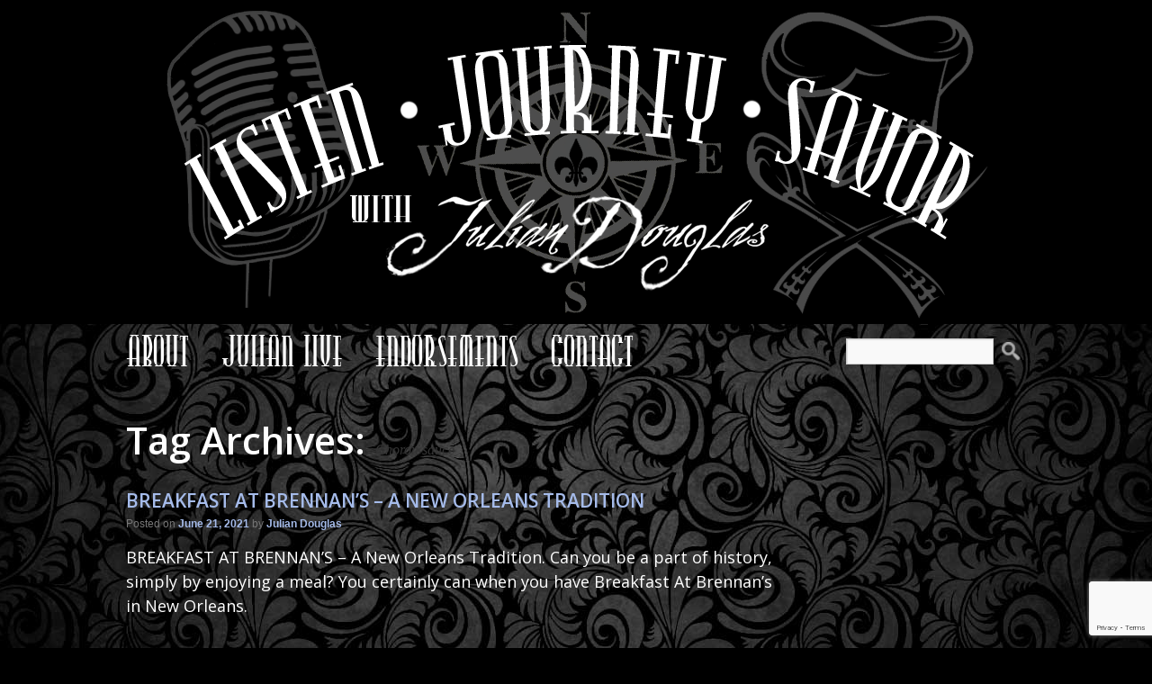

--- FILE ---
content_type: text/html; charset=UTF-8
request_url: https://listenjourneysavor.com/tag/choron-sauce/
body_size: 14493
content:
<!DOCTYPE html><html lang="en-US"><head><meta charset="UTF-8" /><meta name="viewport" content="width=device-width, initial-scale=1.0" /><meta name='robots' content='index, follow, max-image-preview:large, max-snippet:-1, max-video-preview:-1' /><style>img:is([sizes="auto" i], [sizes^="auto," i]) { contain-intrinsic-size: 3000px 1500px }</style><meta property="og:title" content="LISTEN, JOURNEY, SAVOR with JULIAN DOUGLAS"/><meta property="og:description" content="LISTEN, JOURNEY, SAVOR"/><meta property="og:image" content="https://listenjourneysavor.com/wp-content/uploads/2021/06/BrennansNOLA01Main.jpg"/><meta property="og:image:width" content="739" /><meta property="og:image:height" content="950" /><meta property="og:image:type" content="image/jpeg" /><meta property="og:type" content="article"/><meta property="og:article:published_time" content="2021-06-21 12:04:57"/><meta property="og:article:modified_time" content="2021-06-22 21:14:43"/><meta property="og:article:tag" content="ListenJourneySavor"/><meta property="og:article:tag" content="Julian Douglas"/><meta property="og:article:tag" content="Listen Journey Savor"/><meta property="og:article:tag" content="New Orleans"/><meta property="og:article:tag" content="The Big Easy"/><meta property="og:article:tag" content="NOLA"/><meta property="og:article:tag" content="Brennan&#039;s"/><meta property="og:article:tag" content="Ralph Brennan"/><meta property="og:article:tag" content="Breakfast At Brennan&#039;s"/><meta property="og:article:tag" content="Eggs Hussarde"/><meta property="og:article:tag" content="Eggs Sardou"/><meta property="og:article:tag" content="Crescent City"/><meta property="og:article:tag" content="Marchand de Vin"/><meta property="og:article:tag" content="Eggs Benedict"/><meta property="og:article:tag" content="bananas Foster"/><meta property="og:article:tag" content="The Muthas and the Othas"/><meta property="og:article:tag" content="brunch"/><meta property="og:article:tag" content="Sunday brunch"/><meta property="og:article:tag" content="Cajun Bloody Mary"/><meta property="og:article:tag" content="Choron sauce"/><meta property="og:article:tag" content="cheddar grits"/><meta property="og:article:tag" content="biscuits"/><meta property="og:article:tag" content="chicory coffee"/><meta property="og:article:tag" content="Brennan&#039;s turtles"/><meta property="og:article:tag" content="Vieux Carre"/><meta property="og:article:tag" content="Roost Bar"/><meta property="og:article:tag" content="Nueske&#039;s"/><meta property="og:article:tag" content="Nueske&#039;s bacon"/><meta name="twitter:card" content="summary"><meta name="twitter:title" content="LISTEN, JOURNEY, SAVOR with JULIAN DOUGLAS"/><meta name="twitter:description" content="LISTEN, JOURNEY, SAVOR"/><meta name="twitter:image" content="https://listenjourneysavor.com/wp-content/uploads/2021/06/BrennansNOLA01Main.jpg"/><title>Choron sauce Archives - LISTEN, JOURNEY, SAVOR with JULIAN DOUGLAS</title><link rel="canonical" href="https://listenjourneysavor.com/tag/choron-sauce/" /><meta property="og:url" content="https://listenjourneysavor.com/tag/choron-sauce/" /><meta property="og:site_name" content="LISTEN, JOURNEY, SAVOR with JULIAN DOUGLAS" /><meta name="twitter:site" content="@JulianDouglas" /> <script type="application/ld+json" class="yoast-schema-graph">{"@context":"https://schema.org","@graph":[{"@type":"CollectionPage","@id":"https://listenjourneysavor.com/tag/choron-sauce/","url":"https://listenjourneysavor.com/tag/choron-sauce/","name":"Choron sauce Archives - LISTEN, JOURNEY, SAVOR with JULIAN DOUGLAS","isPartOf":{"@id":"https://listenjourneysavor.com/#website"},"primaryImageOfPage":{"@id":"https://listenjourneysavor.com/tag/choron-sauce/#primaryimage"},"image":{"@id":"https://listenjourneysavor.com/tag/choron-sauce/#primaryimage"},"thumbnailUrl":"https://listenjourneysavor.com/wp-content/uploads/2021/06/BrennansNOLA01Main.jpg","breadcrumb":{"@id":"https://listenjourneysavor.com/tag/choron-sauce/#breadcrumb"},"inLanguage":"en-US"},{"@type":"ImageObject","inLanguage":"en-US","@id":"https://listenjourneysavor.com/tag/choron-sauce/#primaryimage","url":"https://listenjourneysavor.com/wp-content/uploads/2021/06/BrennansNOLA01Main.jpg","contentUrl":"https://listenjourneysavor.com/wp-content/uploads/2021/06/BrennansNOLA01Main.jpg","width":739,"height":950,"caption":"You know you've arrived at this legendary restaurant, simply by the pink building and that brass Brennan's sign."},{"@type":"BreadcrumbList","@id":"https://listenjourneysavor.com/tag/choron-sauce/#breadcrumb","itemListElement":[{"@type":"ListItem","position":1,"name":"Home","item":"https://listenjourneysavor.com/"},{"@type":"ListItem","position":2,"name":"Choron sauce"}]},{"@type":"WebSite","@id":"https://listenjourneysavor.com/#website","url":"https://listenjourneysavor.com/","name":"LISTEN, JOURNEY, SAVOR with JULIAN DOUGLAS","description":"LISTEN, JOURNEY, SAVOR","publisher":{"@id":"https://listenjourneysavor.com/#/schema/person/381e9ded408642f3ff364fbd96a98fe6"},"potentialAction":[{"@type":"SearchAction","target":{"@type":"EntryPoint","urlTemplate":"https://listenjourneysavor.com/?s={search_term_string}"},"query-input":{"@type":"PropertyValueSpecification","valueRequired":true,"valueName":"search_term_string"}}],"inLanguage":"en-US"},{"@type":["Person","Organization"],"@id":"https://listenjourneysavor.com/#/schema/person/381e9ded408642f3ff364fbd96a98fe6","name":"Julian Douglas","image":{"@type":"ImageObject","inLanguage":"en-US","@id":"https://listenjourneysavor.com/#/schema/person/image/","url":"https://listenjourneysavor.com/wp-content/uploads/2015/02/BizCardBackMain2.jpg","contentUrl":"https://listenjourneysavor.com/wp-content/uploads/2015/02/BizCardBackMain2.jpg","width":975,"height":525,"caption":"Julian Douglas"},"logo":{"@id":"https://listenjourneysavor.com/#/schema/person/image/"},"sameAs":["https://www.facebook.com/ListenJourneySavor","https://www.instagram.com/JulianDouglas","https://x.com/https://twitter.com/JulianDouglas","https://www.youtube.com/channel/UCV1WQVfCmppI87is0k2msFg"]}]}</script>  <script defer src="[data-uri]"></script>  <script defer src="[data-uri]"></script> <link rel='dns-prefetch' href='//ws.sharethis.com' /><link rel='dns-prefetch' href='//stats.wp.com' /><link rel='dns-prefetch' href='//v0.wordpress.com' /><link rel="alternate" type="application/rss+xml" title="LISTEN, JOURNEY, SAVOR with JULIAN DOUGLAS &raquo; Feed" href="https://listenjourneysavor.com/feed/" /><link rel="alternate" type="application/rss+xml" title="LISTEN, JOURNEY, SAVOR with JULIAN DOUGLAS &raquo; Comments Feed" href="https://listenjourneysavor.com/comments/feed/" /><link rel="alternate" type="application/rss+xml" title="LISTEN, JOURNEY, SAVOR with JULIAN DOUGLAS &raquo; Choron sauce Tag Feed" href="https://listenjourneysavor.com/tag/choron-sauce/feed/" /> <script defer src="[data-uri]"></script> <link rel='stylesheet' id='ai1ec_style-css' href='https://listenjourneysavor.com/wp-content/cache/autoptimize/autoptimize_single_ca59c57333911db9a35cd1f45988d9f7.php?ver=3.0.0' type='text/css' media='all' /><style id='wp-emoji-styles-inline-css' type='text/css'>img.wp-smiley, img.emoji {
		display: inline !important;
		border: none !important;
		box-shadow: none !important;
		height: 1em !important;
		width: 1em !important;
		margin: 0 0.07em !important;
		vertical-align: -0.1em !important;
		background: none !important;
		padding: 0 !important;
	}</style><link rel='stylesheet' id='wp-block-library-css' href='https://listenjourneysavor.com/wp-includes/css/dist/block-library/style.min.css?ver=6.8.3' type='text/css' media='all' /><style id='wp-block-library-theme-inline-css' type='text/css'>.wp-block-audio :where(figcaption){color:#555;font-size:13px;text-align:center}.is-dark-theme .wp-block-audio :where(figcaption){color:#ffffffa6}.wp-block-audio{margin:0 0 1em}.wp-block-code{border:1px solid #ccc;border-radius:4px;font-family:Menlo,Consolas,monaco,monospace;padding:.8em 1em}.wp-block-embed :where(figcaption){color:#555;font-size:13px;text-align:center}.is-dark-theme .wp-block-embed :where(figcaption){color:#ffffffa6}.wp-block-embed{margin:0 0 1em}.blocks-gallery-caption{color:#555;font-size:13px;text-align:center}.is-dark-theme .blocks-gallery-caption{color:#ffffffa6}:root :where(.wp-block-image figcaption){color:#555;font-size:13px;text-align:center}.is-dark-theme :root :where(.wp-block-image figcaption){color:#ffffffa6}.wp-block-image{margin:0 0 1em}.wp-block-pullquote{border-bottom:4px solid;border-top:4px solid;color:currentColor;margin-bottom:1.75em}.wp-block-pullquote cite,.wp-block-pullquote footer,.wp-block-pullquote__citation{color:currentColor;font-size:.8125em;font-style:normal;text-transform:uppercase}.wp-block-quote{border-left:.25em solid;margin:0 0 1.75em;padding-left:1em}.wp-block-quote cite,.wp-block-quote footer{color:currentColor;font-size:.8125em;font-style:normal;position:relative}.wp-block-quote:where(.has-text-align-right){border-left:none;border-right:.25em solid;padding-left:0;padding-right:1em}.wp-block-quote:where(.has-text-align-center){border:none;padding-left:0}.wp-block-quote.is-large,.wp-block-quote.is-style-large,.wp-block-quote:where(.is-style-plain){border:none}.wp-block-search .wp-block-search__label{font-weight:700}.wp-block-search__button{border:1px solid #ccc;padding:.375em .625em}:where(.wp-block-group.has-background){padding:1.25em 2.375em}.wp-block-separator.has-css-opacity{opacity:.4}.wp-block-separator{border:none;border-bottom:2px solid;margin-left:auto;margin-right:auto}.wp-block-separator.has-alpha-channel-opacity{opacity:1}.wp-block-separator:not(.is-style-wide):not(.is-style-dots){width:100px}.wp-block-separator.has-background:not(.is-style-dots){border-bottom:none;height:1px}.wp-block-separator.has-background:not(.is-style-wide):not(.is-style-dots){height:2px}.wp-block-table{margin:0 0 1em}.wp-block-table td,.wp-block-table th{word-break:normal}.wp-block-table :where(figcaption){color:#555;font-size:13px;text-align:center}.is-dark-theme .wp-block-table :where(figcaption){color:#ffffffa6}.wp-block-video :where(figcaption){color:#555;font-size:13px;text-align:center}.is-dark-theme .wp-block-video :where(figcaption){color:#ffffffa6}.wp-block-video{margin:0 0 1em}:root :where(.wp-block-template-part.has-background){margin-bottom:0;margin-top:0;padding:1.25em 2.375em}</style><style id='classic-theme-styles-inline-css' type='text/css'>/*! This file is auto-generated */
.wp-block-button__link{color:#fff;background-color:#32373c;border-radius:9999px;box-shadow:none;text-decoration:none;padding:calc(.667em + 2px) calc(1.333em + 2px);font-size:1.125em}.wp-block-file__button{background:#32373c;color:#fff;text-decoration:none}</style><link rel='stylesheet' id='mediaelement-css' href='https://listenjourneysavor.com/wp-includes/js/mediaelement/mediaelementplayer-legacy.min.css?ver=4.2.17' type='text/css' media='all' /><link rel='stylesheet' id='wp-mediaelement-css' href='https://listenjourneysavor.com/wp-includes/js/mediaelement/wp-mediaelement.min.css?ver=6.8.3' type='text/css' media='all' /><style id='jetpack-sharing-buttons-style-inline-css' type='text/css'>.jetpack-sharing-buttons__services-list{display:flex;flex-direction:row;flex-wrap:wrap;gap:0;list-style-type:none;margin:5px;padding:0}.jetpack-sharing-buttons__services-list.has-small-icon-size{font-size:12px}.jetpack-sharing-buttons__services-list.has-normal-icon-size{font-size:16px}.jetpack-sharing-buttons__services-list.has-large-icon-size{font-size:24px}.jetpack-sharing-buttons__services-list.has-huge-icon-size{font-size:36px}@media print{.jetpack-sharing-buttons__services-list{display:none!important}}.editor-styles-wrapper .wp-block-jetpack-sharing-buttons{gap:0;padding-inline-start:0}ul.jetpack-sharing-buttons__services-list.has-background{padding:1.25em 2.375em}</style><style id='global-styles-inline-css' type='text/css'>:root{--wp--preset--aspect-ratio--square: 1;--wp--preset--aspect-ratio--4-3: 4/3;--wp--preset--aspect-ratio--3-4: 3/4;--wp--preset--aspect-ratio--3-2: 3/2;--wp--preset--aspect-ratio--2-3: 2/3;--wp--preset--aspect-ratio--16-9: 16/9;--wp--preset--aspect-ratio--9-16: 9/16;--wp--preset--color--black: #000;--wp--preset--color--cyan-bluish-gray: #abb8c3;--wp--preset--color--white: #fff;--wp--preset--color--pale-pink: #f78da7;--wp--preset--color--vivid-red: #cf2e2e;--wp--preset--color--luminous-vivid-orange: #ff6900;--wp--preset--color--luminous-vivid-amber: #fcb900;--wp--preset--color--light-green-cyan: #7bdcb5;--wp--preset--color--vivid-green-cyan: #00d084;--wp--preset--color--pale-cyan-blue: #8ed1fc;--wp--preset--color--vivid-cyan-blue: #0693e3;--wp--preset--color--vivid-purple: #9b51e0;--wp--preset--color--blue: #0066cc;--wp--preset--color--medium-gray: #666;--wp--preset--color--light-gray: #f1f1f1;--wp--preset--gradient--vivid-cyan-blue-to-vivid-purple: linear-gradient(135deg,rgba(6,147,227,1) 0%,rgb(155,81,224) 100%);--wp--preset--gradient--light-green-cyan-to-vivid-green-cyan: linear-gradient(135deg,rgb(122,220,180) 0%,rgb(0,208,130) 100%);--wp--preset--gradient--luminous-vivid-amber-to-luminous-vivid-orange: linear-gradient(135deg,rgba(252,185,0,1) 0%,rgba(255,105,0,1) 100%);--wp--preset--gradient--luminous-vivid-orange-to-vivid-red: linear-gradient(135deg,rgba(255,105,0,1) 0%,rgb(207,46,46) 100%);--wp--preset--gradient--very-light-gray-to-cyan-bluish-gray: linear-gradient(135deg,rgb(238,238,238) 0%,rgb(169,184,195) 100%);--wp--preset--gradient--cool-to-warm-spectrum: linear-gradient(135deg,rgb(74,234,220) 0%,rgb(151,120,209) 20%,rgb(207,42,186) 40%,rgb(238,44,130) 60%,rgb(251,105,98) 80%,rgb(254,248,76) 100%);--wp--preset--gradient--blush-light-purple: linear-gradient(135deg,rgb(255,206,236) 0%,rgb(152,150,240) 100%);--wp--preset--gradient--blush-bordeaux: linear-gradient(135deg,rgb(254,205,165) 0%,rgb(254,45,45) 50%,rgb(107,0,62) 100%);--wp--preset--gradient--luminous-dusk: linear-gradient(135deg,rgb(255,203,112) 0%,rgb(199,81,192) 50%,rgb(65,88,208) 100%);--wp--preset--gradient--pale-ocean: linear-gradient(135deg,rgb(255,245,203) 0%,rgb(182,227,212) 50%,rgb(51,167,181) 100%);--wp--preset--gradient--electric-grass: linear-gradient(135deg,rgb(202,248,128) 0%,rgb(113,206,126) 100%);--wp--preset--gradient--midnight: linear-gradient(135deg,rgb(2,3,129) 0%,rgb(40,116,252) 100%);--wp--preset--font-size--small: 13px;--wp--preset--font-size--medium: 20px;--wp--preset--font-size--large: 36px;--wp--preset--font-size--x-large: 42px;--wp--preset--spacing--20: 0.44rem;--wp--preset--spacing--30: 0.67rem;--wp--preset--spacing--40: 1rem;--wp--preset--spacing--50: 1.5rem;--wp--preset--spacing--60: 2.25rem;--wp--preset--spacing--70: 3.38rem;--wp--preset--spacing--80: 5.06rem;--wp--preset--shadow--natural: 6px 6px 9px rgba(0, 0, 0, 0.2);--wp--preset--shadow--deep: 12px 12px 50px rgba(0, 0, 0, 0.4);--wp--preset--shadow--sharp: 6px 6px 0px rgba(0, 0, 0, 0.2);--wp--preset--shadow--outlined: 6px 6px 0px -3px rgba(255, 255, 255, 1), 6px 6px rgba(0, 0, 0, 1);--wp--preset--shadow--crisp: 6px 6px 0px rgba(0, 0, 0, 1);}:where(.is-layout-flex){gap: 0.5em;}:where(.is-layout-grid){gap: 0.5em;}body .is-layout-flex{display: flex;}.is-layout-flex{flex-wrap: wrap;align-items: center;}.is-layout-flex > :is(*, div){margin: 0;}body .is-layout-grid{display: grid;}.is-layout-grid > :is(*, div){margin: 0;}:where(.wp-block-columns.is-layout-flex){gap: 2em;}:where(.wp-block-columns.is-layout-grid){gap: 2em;}:where(.wp-block-post-template.is-layout-flex){gap: 1.25em;}:where(.wp-block-post-template.is-layout-grid){gap: 1.25em;}.has-black-color{color: var(--wp--preset--color--black) !important;}.has-cyan-bluish-gray-color{color: var(--wp--preset--color--cyan-bluish-gray) !important;}.has-white-color{color: var(--wp--preset--color--white) !important;}.has-pale-pink-color{color: var(--wp--preset--color--pale-pink) !important;}.has-vivid-red-color{color: var(--wp--preset--color--vivid-red) !important;}.has-luminous-vivid-orange-color{color: var(--wp--preset--color--luminous-vivid-orange) !important;}.has-luminous-vivid-amber-color{color: var(--wp--preset--color--luminous-vivid-amber) !important;}.has-light-green-cyan-color{color: var(--wp--preset--color--light-green-cyan) !important;}.has-vivid-green-cyan-color{color: var(--wp--preset--color--vivid-green-cyan) !important;}.has-pale-cyan-blue-color{color: var(--wp--preset--color--pale-cyan-blue) !important;}.has-vivid-cyan-blue-color{color: var(--wp--preset--color--vivid-cyan-blue) !important;}.has-vivid-purple-color{color: var(--wp--preset--color--vivid-purple) !important;}.has-black-background-color{background-color: var(--wp--preset--color--black) !important;}.has-cyan-bluish-gray-background-color{background-color: var(--wp--preset--color--cyan-bluish-gray) !important;}.has-white-background-color{background-color: var(--wp--preset--color--white) !important;}.has-pale-pink-background-color{background-color: var(--wp--preset--color--pale-pink) !important;}.has-vivid-red-background-color{background-color: var(--wp--preset--color--vivid-red) !important;}.has-luminous-vivid-orange-background-color{background-color: var(--wp--preset--color--luminous-vivid-orange) !important;}.has-luminous-vivid-amber-background-color{background-color: var(--wp--preset--color--luminous-vivid-amber) !important;}.has-light-green-cyan-background-color{background-color: var(--wp--preset--color--light-green-cyan) !important;}.has-vivid-green-cyan-background-color{background-color: var(--wp--preset--color--vivid-green-cyan) !important;}.has-pale-cyan-blue-background-color{background-color: var(--wp--preset--color--pale-cyan-blue) !important;}.has-vivid-cyan-blue-background-color{background-color: var(--wp--preset--color--vivid-cyan-blue) !important;}.has-vivid-purple-background-color{background-color: var(--wp--preset--color--vivid-purple) !important;}.has-black-border-color{border-color: var(--wp--preset--color--black) !important;}.has-cyan-bluish-gray-border-color{border-color: var(--wp--preset--color--cyan-bluish-gray) !important;}.has-white-border-color{border-color: var(--wp--preset--color--white) !important;}.has-pale-pink-border-color{border-color: var(--wp--preset--color--pale-pink) !important;}.has-vivid-red-border-color{border-color: var(--wp--preset--color--vivid-red) !important;}.has-luminous-vivid-orange-border-color{border-color: var(--wp--preset--color--luminous-vivid-orange) !important;}.has-luminous-vivid-amber-border-color{border-color: var(--wp--preset--color--luminous-vivid-amber) !important;}.has-light-green-cyan-border-color{border-color: var(--wp--preset--color--light-green-cyan) !important;}.has-vivid-green-cyan-border-color{border-color: var(--wp--preset--color--vivid-green-cyan) !important;}.has-pale-cyan-blue-border-color{border-color: var(--wp--preset--color--pale-cyan-blue) !important;}.has-vivid-cyan-blue-border-color{border-color: var(--wp--preset--color--vivid-cyan-blue) !important;}.has-vivid-purple-border-color{border-color: var(--wp--preset--color--vivid-purple) !important;}.has-vivid-cyan-blue-to-vivid-purple-gradient-background{background: var(--wp--preset--gradient--vivid-cyan-blue-to-vivid-purple) !important;}.has-light-green-cyan-to-vivid-green-cyan-gradient-background{background: var(--wp--preset--gradient--light-green-cyan-to-vivid-green-cyan) !important;}.has-luminous-vivid-amber-to-luminous-vivid-orange-gradient-background{background: var(--wp--preset--gradient--luminous-vivid-amber-to-luminous-vivid-orange) !important;}.has-luminous-vivid-orange-to-vivid-red-gradient-background{background: var(--wp--preset--gradient--luminous-vivid-orange-to-vivid-red) !important;}.has-very-light-gray-to-cyan-bluish-gray-gradient-background{background: var(--wp--preset--gradient--very-light-gray-to-cyan-bluish-gray) !important;}.has-cool-to-warm-spectrum-gradient-background{background: var(--wp--preset--gradient--cool-to-warm-spectrum) !important;}.has-blush-light-purple-gradient-background{background: var(--wp--preset--gradient--blush-light-purple) !important;}.has-blush-bordeaux-gradient-background{background: var(--wp--preset--gradient--blush-bordeaux) !important;}.has-luminous-dusk-gradient-background{background: var(--wp--preset--gradient--luminous-dusk) !important;}.has-pale-ocean-gradient-background{background: var(--wp--preset--gradient--pale-ocean) !important;}.has-electric-grass-gradient-background{background: var(--wp--preset--gradient--electric-grass) !important;}.has-midnight-gradient-background{background: var(--wp--preset--gradient--midnight) !important;}.has-small-font-size{font-size: var(--wp--preset--font-size--small) !important;}.has-medium-font-size{font-size: var(--wp--preset--font-size--medium) !important;}.has-large-font-size{font-size: var(--wp--preset--font-size--large) !important;}.has-x-large-font-size{font-size: var(--wp--preset--font-size--x-large) !important;}
:where(.wp-block-post-template.is-layout-flex){gap: 1.25em;}:where(.wp-block-post-template.is-layout-grid){gap: 1.25em;}
:where(.wp-block-columns.is-layout-flex){gap: 2em;}:where(.wp-block-columns.is-layout-grid){gap: 2em;}
:root :where(.wp-block-pullquote){font-size: 1.5em;line-height: 1.6;}</style><link rel='stylesheet' id='contact-form-7-css' href='https://listenjourneysavor.com/wp-content/cache/autoptimize/autoptimize_single_64ac31699f5326cb3c76122498b76f66.php?ver=6.1.4' type='text/css' media='all' /><link rel='stylesheet' id='wp-components-css' href='https://listenjourneysavor.com/wp-includes/css/dist/components/style.min.css?ver=6.8.3' type='text/css' media='all' /><link rel='stylesheet' id='godaddy-styles-css' href='https://listenjourneysavor.com/wp-content/cache/autoptimize/autoptimize_single_0793ca35f5d388181a5e6c01688af110.php?ver=2.0.2' type='text/css' media='all' /><link rel='stylesheet' id='dc-blue-style-css' href='https://listenjourneysavor.com/wp-content/cache/autoptimize/autoptimize_single_5117e7128ff665fecd5e59865696fe2d.php?ver=2.2' type='text/css' media='all' /><link rel='stylesheet' id='twentyten-block-style-css' href='https://listenjourneysavor.com/wp-content/cache/autoptimize/autoptimize_single_fb40c0a818fb69da5d1acea2fc406c12.php?ver=20250220' type='text/css' media='all' /><link rel='stylesheet' id='sharedaddy-css' href='https://listenjourneysavor.com/wp-content/cache/autoptimize/autoptimize_single_082b32bdcdd061b3a1b9b543a6429820.php?ver=15.4' type='text/css' media='all' /><link rel='stylesheet' id='social-logos-css' href='https://listenjourneysavor.com/wp-content/plugins/jetpack/_inc/social-logos/social-logos.min.css?ver=15.4' type='text/css' media='all' /> <script type="text/javascript" src="https://listenjourneysavor.com/wp-includes/js/jquery/jquery.min.js?ver=3.7.1" id="jquery-core-js"></script> <script defer type="text/javascript" src="https://listenjourneysavor.com/wp-includes/js/jquery/jquery-migrate.min.js?ver=3.4.1" id="jquery-migrate-js"></script> <script defer id='st_insights_js' type="text/javascript" src="https://ws.sharethis.com/button/st_insights.js?publisher=eba0f3ba-f9ab-408c-bc68-c28af5afe749&amp;product=feather&amp;ver=1762892719" id="feather-sharethis-js"></script> <link rel="https://api.w.org/" href="https://listenjourneysavor.com/wp-json/" /><link rel="alternate" title="JSON" type="application/json" href="https://listenjourneysavor.com/wp-json/wp/v2/tags/342" /><link rel="EditURI" type="application/rsd+xml" title="RSD" href="https://listenjourneysavor.com/xmlrpc.php?rsd" /><style>img#wpstats{display:none}</style><style type="text/css"></style><style type="text/css" id="custom-background-css">body.custom-background { background-color: #000000; background-image: url("https://listenjourneysavor.com/wp-content/uploads/2020/01/bg-pattern-3.jpg"); background-position: center top; background-size: auto; background-repeat: no-repeat; background-attachment: fixed; }</style><link rel="me" href="https://twitter.com/JulianDouglas" /><style>.synved-social-resolution-single {
display: inline-block;
}
.synved-social-resolution-normal {
display: inline-block;
}
.synved-social-resolution-hidef {
display: none;
}

@media only screen and (min--moz-device-pixel-ratio: 2),
only screen and (-o-min-device-pixel-ratio: 2/1),
only screen and (-webkit-min-device-pixel-ratio: 2),
only screen and (min-device-pixel-ratio: 2),
only screen and (min-resolution: 2dppx),
only screen and (min-resolution: 192dpi) {
	.synved-social-resolution-normal {
	display: none;
	}
	.synved-social-resolution-hidef {
	display: inline-block;
	}
}</style><meta name="twitter:widgets:theme" content="dark" /><meta name="twitter:widgets:link-color" content="#000000" /><meta name="twitter:widgets:border-color" content="#000000" /><meta name="twitter:partner" content="tfwp" /><link rel="icon" href="https://listenjourneysavor.com/wp-content/uploads/2020/06/cropped-JulianDouglas-initials-4-32x32.png" sizes="32x32" /><link rel="icon" href="https://listenjourneysavor.com/wp-content/uploads/2020/06/cropped-JulianDouglas-initials-4-192x192.png" sizes="192x192" /><link rel="apple-touch-icon" href="https://listenjourneysavor.com/wp-content/uploads/2020/06/cropped-JulianDouglas-initials-4-180x180.png" /><meta name="msapplication-TileImage" content="https://listenjourneysavor.com/wp-content/uploads/2020/06/cropped-JulianDouglas-initials-4-270x270.png" /><meta name="twitter:card" content="summary" /><meta name="twitter:title" content="Tag: Choron sauce" /><meta name="twitter:site" content="@JulianDouglas" /></head><body class="archive tag tag-choron-sauce tag-342 custom-background wp-theme-twentyten wp-child-theme-dcrockchild"> <script defer src="[data-uri]"></script> <noscript><iframe src="https://www.googletagmanager.com/ns.html?id=GTM-M4RQHPP" height="0" width="0" style="display:none;visibility:hidden"></iframe></noscript><div id="page" class="hfeed site"><div id="dgo-header"><header id="masthead" class="site-header" role="banner"><div class="dgo-logo"> <a href="https://listenjourneysavor.com/"><img src="https://listenjourneysavor.com/wp-content/themes/dcrockchild/images/LJS-Logo.png" alt="Listen Journey Savor with Julian Douglas logo" /></a></div></header></div><div id="dgo-subheader"><div id="dc-burger"> <span></span><span></span><span></span><span></span><span></span><span></span></div><nav id="main-menu" class="main-navigation-full" role="navigation"><div class="menu-main-menu-container"><ul id="menu-main-menu" class="nav-menu"><li id="menu-item-27" class="menu-item menu-item-type-post_type menu-item-object-page menu-item-27"><a href="https://listenjourneysavor.com/about/">About</a></li><li id="menu-item-2063" class="menu-item menu-item-type-post_type menu-item-object-page menu-item-2063"><a href="https://listenjourneysavor.com/julian-live/">Julian Live</a></li><li id="menu-item-25" class="menu-item menu-item-type-post_type menu-item-object-page menu-item-25"><a href="https://listenjourneysavor.com/endorsements/">Endorsements</a></li><li id="menu-item-24" class="menu-item menu-item-type-post_type menu-item-object-page menu-item-24"><a href="https://listenjourneysavor.com/contact/">Contact</a></li></ul></div><div class="dgo-search"><form role="search" method="get" id="searchform" class="searchform" action="https://listenjourneysavor.com/"><div> <label class="screen-reader-text" for="s">Search for:</label> <input type="text" value="" name="s" id="s" /> <input type="submit" id="searchsubmit" value="Search" /></div></form></div></nav></div><div id="main" class="wrapper"><div id="container"><div id="content" role="main"><h1 class="page-title"> Tag Archives: <span>Choron sauce</span></h1><div id="post-2306" class="post-2306 post type-post status-publish format-standard has-post-thumbnail hentry category-savor tag-listenjourneysavor tag-julian-douglas tag-listen-journey-savor tag-new-orleans tag-the-big-easy tag-nola tag-brennans tag-ralph-brennan tag-breakfast-at-brennans tag-eggs-hussarde tag-eggs-sardou tag-crescent-city tag-marchand-de-vin tag-eggs-benedict tag-bananas-foster tag-the-muthas-and-the-othas tag-brunch tag-sunday-brunch tag-cajun-bloody-mary tag-choron-sauce tag-cheddar-grits tag-biscuits tag-chicory-coffee tag-brennans-turtles tag-vieux-carre tag-roost-bar tag-nueskes tag-nueskes-bacon wpautop"><h2 class="entry-title"><a href="https://listenjourneysavor.com/breakfast-at-brennans-a-new-orleans-tradition/" rel="bookmark">BREAKFAST AT BRENNAN&#8217;S &#8211; A NEW ORLEANS TRADITION</a></h2><div class="entry-meta"> <span class="meta-prep meta-prep-author">Posted on</span> <a href="https://listenjourneysavor.com/breakfast-at-brennans-a-new-orleans-tradition/" title="12:04 pm" rel="bookmark"><span class="entry-date">June 21, 2021</span></a> <span class="meta-sep">by</span> <span class="author vcard"><a class="url fn n" href="https://listenjourneysavor.com/author/lalonghair/" title="View all posts by Julian Douglas">Julian Douglas</a></span></div><div class="entry-summary"><p>BREAKFAST AT BRENNAN&#8217;S &#8211; A New Orleans Tradition. Can you be a part of history, simply by enjoying a meal? You certainly can when you have Breakfast At Brennan’s in New Orleans.</p><div class="sharedaddy sd-sharing-enabled"><div class="robots-nocontent sd-block sd-social sd-social-icon sd-sharing"><h3 class="sd-title">Share this:</h3><div class="sd-content"><ul><li class="share-facebook"><a rel="nofollow noopener noreferrer"
 data-shared="sharing-facebook-2306"
 class="share-facebook sd-button share-icon no-text"
 href="https://listenjourneysavor.com/breakfast-at-brennans-a-new-orleans-tradition/?share=facebook"
 target="_blank"
 aria-labelledby="sharing-facebook-2306"
 > <span id="sharing-facebook-2306" hidden>Click to share on Facebook (Opens in new window)</span> <span>Facebook</span> </a></li><li class="share-twitter"><a rel="nofollow noopener noreferrer"
 data-shared="sharing-twitter-2306"
 class="share-twitter sd-button share-icon no-text"
 href="https://listenjourneysavor.com/breakfast-at-brennans-a-new-orleans-tradition/?share=twitter"
 target="_blank"
 aria-labelledby="sharing-twitter-2306"
 > <span id="sharing-twitter-2306" hidden>Click to share on X (Opens in new window)</span> <span>X</span> </a></li><li class="share-linkedin"><a rel="nofollow noopener noreferrer"
 data-shared="sharing-linkedin-2306"
 class="share-linkedin sd-button share-icon no-text"
 href="https://listenjourneysavor.com/breakfast-at-brennans-a-new-orleans-tradition/?share=linkedin"
 target="_blank"
 aria-labelledby="sharing-linkedin-2306"
 > <span id="sharing-linkedin-2306" hidden>Click to share on LinkedIn (Opens in new window)</span> <span>LinkedIn</span> </a></li><li class="share-pinterest"><a rel="nofollow noopener noreferrer"
 data-shared="sharing-pinterest-2306"
 class="share-pinterest sd-button share-icon no-text"
 href="https://listenjourneysavor.com/breakfast-at-brennans-a-new-orleans-tradition/?share=pinterest"
 target="_blank"
 aria-labelledby="sharing-pinterest-2306"
 > <span id="sharing-pinterest-2306" hidden>Click to share on Pinterest (Opens in new window)</span> <span>Pinterest</span> </a></li><li class="share-email"><a rel="nofollow noopener noreferrer"
 data-shared="sharing-email-2306"
 class="share-email sd-button share-icon no-text"
 href="mailto:?subject=%5BShared%20Post%5D%20BREAKFAST%20AT%20BRENNAN%27S%20-%20A%20NEW%20ORLEANS%20TRADITION&#038;body=https%3A%2F%2Flistenjourneysavor.com%2Fbreakfast-at-brennans-a-new-orleans-tradition%2F&#038;share=email"
 target="_blank"
 aria-labelledby="sharing-email-2306"
 data-email-share-error-title="Do you have email set up?" data-email-share-error-text="If you&#039;re having problems sharing via email, you might not have email set up for your browser. You may need to create a new email yourself." data-email-share-nonce="357a2d5813" data-email-share-track-url="https://listenjourneysavor.com/breakfast-at-brennans-a-new-orleans-tradition/?share=email"> <span id="sharing-email-2306" hidden>Click to email a link to a friend (Opens in new window)</span> <span>Email</span> </a></li><li class="share-end"></li></ul></div></div></div></div><div class="entry-utility"> <span class="cat-links"> <span class="entry-utility-prep entry-utility-prep-cat-links">Posted in</span> <a href="https://listenjourneysavor.com/category/savor/" rel="category tag">Savor</a> </span> <span class="meta-sep">|</span> <span class="tag-links"> <span class="entry-utility-prep entry-utility-prep-tag-links">Tagged</span> <a href="https://listenjourneysavor.com/tag/listenjourneysavor/" rel="tag">ListenJourneySavor</a>, <a href="https://listenjourneysavor.com/tag/julian-douglas/" rel="tag">Julian Douglas</a>, <a href="https://listenjourneysavor.com/tag/listen-journey-savor/" rel="tag">Listen Journey Savor</a>, <a href="https://listenjourneysavor.com/tag/new-orleans/" rel="tag">New Orleans</a>, <a href="https://listenjourneysavor.com/tag/the-big-easy/" rel="tag">The Big Easy</a>, <a href="https://listenjourneysavor.com/tag/nola/" rel="tag">NOLA</a>, <a href="https://listenjourneysavor.com/tag/brennans/" rel="tag">Brennan's</a>, <a href="https://listenjourneysavor.com/tag/ralph-brennan/" rel="tag">Ralph Brennan</a>, <a href="https://listenjourneysavor.com/tag/breakfast-at-brennans/" rel="tag">Breakfast At Brennan's</a>, <a href="https://listenjourneysavor.com/tag/eggs-hussarde/" rel="tag">Eggs Hussarde</a>, <a href="https://listenjourneysavor.com/tag/eggs-sardou/" rel="tag">Eggs Sardou</a>, <a href="https://listenjourneysavor.com/tag/crescent-city/" rel="tag">Crescent City</a>, <a href="https://listenjourneysavor.com/tag/marchand-de-vin/" rel="tag">Marchand de Vin</a>, <a href="https://listenjourneysavor.com/tag/eggs-benedict/" rel="tag">Eggs Benedict</a>, <a href="https://listenjourneysavor.com/tag/bananas-foster/" rel="tag">bananas Foster</a>, <a href="https://listenjourneysavor.com/tag/the-muthas-and-the-othas/" rel="tag">The Muthas and the Othas</a>, <a href="https://listenjourneysavor.com/tag/brunch/" rel="tag">brunch</a>, <a href="https://listenjourneysavor.com/tag/sunday-brunch/" rel="tag">Sunday brunch</a>, <a href="https://listenjourneysavor.com/tag/cajun-bloody-mary/" rel="tag">Cajun Bloody Mary</a>, <a href="https://listenjourneysavor.com/tag/choron-sauce/" rel="tag">Choron sauce</a>, <a href="https://listenjourneysavor.com/tag/cheddar-grits/" rel="tag">cheddar grits</a>, <a href="https://listenjourneysavor.com/tag/biscuits/" rel="tag">biscuits</a>, <a href="https://listenjourneysavor.com/tag/chicory-coffee/" rel="tag">chicory coffee</a>, <a href="https://listenjourneysavor.com/tag/brennans-turtles/" rel="tag">Brennan's turtles</a>, <a href="https://listenjourneysavor.com/tag/vieux-carre/" rel="tag">Vieux Carre</a>, <a href="https://listenjourneysavor.com/tag/roost-bar/" rel="tag">Roost Bar</a>, <a href="https://listenjourneysavor.com/tag/nueskes/" rel="tag">Nueske's</a>, <a href="https://listenjourneysavor.com/tag/nueskes-bacon/" rel="tag">Nueske's bacon</a> </span> <span class="meta-sep">|</span> <span class="comments-link"><a href="https://listenjourneysavor.com/breakfast-at-brennans-a-new-orleans-tradition/#comments">1 Comment</a></span></div></div></div></div><div id="secondary" class="widget-area sidebar-main" role="complementary"><div class="dc-social"> <a class="fab fa-facebook-f" href="https://www.facebook.com/ListenJourneySavor" title="Facebook" target="_blank"></a> <a class="fab fa-twitter" href="https://twitter.com/JulianDouglas" title="Twitter" target="_blank"></a> <a class="fab fa-instagram" href="https://www.instagram.com/JulianDouglas/" title="Instagram" target="_blank"></a> <a class="fab fa-youtube" href="https://www.youtube.com/channel/UCV1WQVfCmppI87is0k2msFg" title="YouTube" target="_blank"></a></div><aside id="custom_html-2" class="widget_text widget widget_custom_html"><h3 class="widget-title">Subscribe</h3><div class="textwidget custom-html-widget"><div class="wpcf7 no-js" id="wpcf7-f1072-o1" lang="en-US" dir="ltr" data-wpcf7-id="1072"><div class="screen-reader-response"><p role="status" aria-live="polite" aria-atomic="true"></p><ul></ul></div><form action="/tag/choron-sauce/#wpcf7-f1072-o1" method="post" class="wpcf7-form init" aria-label="Contact form" novalidate="novalidate" data-status="init"><fieldset class="hidden-fields-container"><input type="hidden" name="_wpcf7" value="1072" /><input type="hidden" name="_wpcf7_version" value="6.1.4" /><input type="hidden" name="_wpcf7_locale" value="en_US" /><input type="hidden" name="_wpcf7_unit_tag" value="wpcf7-f1072-o1" /><input type="hidden" name="_wpcf7_container_post" value="0" /><input type="hidden" name="_wpcf7_posted_data_hash" value="" /><input type="hidden" name="_wpcf7_recaptcha_response" value="" /></fieldset><p><span class="wpcf7-form-control-wrap" data-name="your-name"><input size="40" maxlength="400" class="wpcf7-form-control wpcf7-text wpcf7-validates-as-required" aria-required="true" aria-invalid="false" placeholder="Name" value="" type="text" name="your-name" /></span><br /> <span class="wpcf7-form-control-wrap" data-name="your-email"><input size="40" maxlength="400" class="wpcf7-form-control wpcf7-email wpcf7-validates-as-required wpcf7-text wpcf7-validates-as-email" aria-required="true" aria-invalid="false" placeholder="Email" value="" type="email" name="your-email" /></span><br /> <br /> <input class="wpcf7-form-control wpcf7-submit has-spinner" type="submit" value="Submit" /></p><p style="display: none !important;" class="akismet-fields-container" data-prefix="_wpcf7_ak_"><label>&#916;<textarea name="_wpcf7_ak_hp_textarea" cols="45" rows="8" maxlength="100"></textarea></label><input type="hidden" id="ak_js_1" name="_wpcf7_ak_js" value="53"/><script defer src="[data-uri]"></script></p><div class="wpcf7-response-output" aria-hidden="true"></div></form></div></div></aside><aside id="recent-posts-2" class="widget widget_recent_entries"><h3 class="widget-title">Recent Posts</h3><ul><li> <a href="https://listenjourneysavor.com/afternoon-tea-at-the-palm-court-at-the-plaza-in-new-york-city/">Afternoon Tea at The Palm Court at The Plaza in New York City</a></li><li> <a href="https://listenjourneysavor.com/the-2021-travel-adventure-show-and-my-best-moments/">The 2021 Travel &#038; Adventure Show and my best moments.</a></li><li> <a href="https://listenjourneysavor.com/christmastime-and-the-holidays-in-new-orleans/">Christmastime and the Holidays in New Orleans</a></li><li> <a href="https://listenjourneysavor.com/valentines-day-why-everyday-should-be/">VALENTINE’S DAY… A Reminder Why Every Day Should Be (Even in 2021)</a></li><li> <a href="https://listenjourneysavor.com/candy-cane-lane-el-segundo-ca/">CANDY CANE LANE is back in 2021 &#8211; El Segundo, CA</a></li></ul></aside><aside id="custom_html-3" class="widget_text widget widget_custom_html"><div class="textwidget custom-html-widget"><script async src="//pagead2.googlesyndication.com/pagead/js/adsbygoogle.js"></script>  <ins class="adsbygoogle"
 style="display:block"
 data-ad-client="ca-pub-4170679798247952"
 data-ad-slot="5775032226"
 data-ad-format="auto"></ins> <script>(adsbygoogle = window.adsbygoogle || []).push({});</script></div></aside></div></div><footer id="dgo-footer" role="contentinfo"><div class="dgo-site-info"><div class="dgo-copyright"> &copy; 2026 Julian Douglas. All Rights Reserved.</div><div class="dgo-signet"> <a href="//www.darskycreative.com" target="_blank"> <span>Website by</span> <img src="https://listenjourneysavor.com/wp-content/themes/dcrockchild/images/Logo-DarskyCreative.png" alt="Darsky Creative"> </a></div></div></footer></div> <script type="speculationrules">{"prefetch":[{"source":"document","where":{"and":[{"href_matches":"\/*"},{"not":{"href_matches":["\/wp-*.php","\/wp-admin\/*","\/wp-content\/uploads\/*","\/wp-content\/*","\/wp-content\/plugins\/*","\/wp-content\/themes\/dcrockchild\/*","\/wp-content\/themes\/twentyten\/*","\/*\\?(.+)"]}},{"not":{"selector_matches":"a[rel~=\"nofollow\"]"}},{"not":{"selector_matches":".no-prefetch, .no-prefetch a"}}]},"eagerness":"conservative"}]}</script> <script defer src="[data-uri]"></script> <link rel='stylesheet' id='font-awesome-css' href='https://use.fontawesome.com/releases/v5.15.4/css/all.css?ver=6.8.3' type='text/css' media='all' /> <script type="text/javascript" src="https://listenjourneysavor.com/wp-includes/js/dist/hooks.min.js?ver=4d63a3d491d11ffd8ac6" id="wp-hooks-js"></script> <script type="text/javascript" src="https://listenjourneysavor.com/wp-includes/js/dist/i18n.min.js?ver=5e580eb46a90c2b997e6" id="wp-i18n-js"></script> <script defer id="wp-i18n-js-after" src="[data-uri]"></script> <script defer type="text/javascript" src="https://listenjourneysavor.com/wp-content/cache/autoptimize/autoptimize_single_96e7dc3f0e8559e4a3f3ca40b17ab9c3.php?ver=6.1.4" id="swv-js"></script> <script defer id="contact-form-7-js-before" src="[data-uri]"></script> <script defer type="text/javascript" src="https://listenjourneysavor.com/wp-content/cache/autoptimize/autoptimize_single_2912c657d0592cc532dff73d0d2ce7bb.php?ver=6.1.4" id="contact-form-7-js"></script> <script defer type="text/javascript" src="https://listenjourneysavor.com/wp-content/cache/autoptimize/autoptimize_single_f4bb7ac2500fec6410f286361a7abade.php?ver=1.0.0" id="dc-custom-js-js"></script> <script defer type="text/javascript" src="https://www.google.com/recaptcha/api.js?render=6Ld2eX8UAAAAAOOnEa-Eo_r_zXYbC_oVt3Pfoi4Z&amp;ver=3.0" id="google-recaptcha-js"></script> <script type="text/javascript" src="https://listenjourneysavor.com/wp-includes/js/dist/vendor/wp-polyfill.min.js?ver=3.15.0" id="wp-polyfill-js"></script> <script defer id="wpcf7-recaptcha-js-before" src="[data-uri]"></script> <script defer type="text/javascript" src="https://listenjourneysavor.com/wp-content/cache/autoptimize/autoptimize_single_ec0187677793456f98473f49d9e9b95f.php?ver=6.1.4" id="wpcf7-recaptcha-js"></script> <script type="text/javascript" id="jetpack-stats-js-before">_stq = window._stq || [];
_stq.push([ "view", {"v":"ext","blog":"124018159","post":"0","tz":"-8","srv":"listenjourneysavor.com","arch_tag":"choron-sauce","arch_results":"1","j":"1:15.4"} ]);
_stq.push([ "clickTrackerInit", "124018159", "0" ]);</script> <script type="text/javascript" src="https://stats.wp.com/e-202604.js" id="jetpack-stats-js" defer="defer" data-wp-strategy="defer"></script> <script defer type="text/javascript" src="https://listenjourneysavor.com/wp-content/cache/autoptimize/autoptimize_single_91954b488a9bfcade528d6ff5c7ce83f.php?ver=1762979428" id="akismet-frontend-js"></script> <script defer id="sharing-js-js-extra" src="[data-uri]"></script> <script defer type="text/javascript" src="https://listenjourneysavor.com/wp-content/plugins/jetpack/_inc/build/sharedaddy/sharing.min.js?ver=15.4" id="sharing-js-js"></script> <script defer id="sharing-js-js-after" src="[data-uri]"></script> </body></html>

--- FILE ---
content_type: text/html; charset=utf-8
request_url: https://www.google.com/recaptcha/api2/anchor?ar=1&k=6Ld2eX8UAAAAAOOnEa-Eo_r_zXYbC_oVt3Pfoi4Z&co=aHR0cHM6Ly9saXN0ZW5qb3VybmV5c2F2b3IuY29tOjQ0Mw..&hl=en&v=PoyoqOPhxBO7pBk68S4YbpHZ&size=invisible&anchor-ms=20000&execute-ms=30000&cb=gmq7b8z8krzd
body_size: 48629
content:
<!DOCTYPE HTML><html dir="ltr" lang="en"><head><meta http-equiv="Content-Type" content="text/html; charset=UTF-8">
<meta http-equiv="X-UA-Compatible" content="IE=edge">
<title>reCAPTCHA</title>
<style type="text/css">
/* cyrillic-ext */
@font-face {
  font-family: 'Roboto';
  font-style: normal;
  font-weight: 400;
  font-stretch: 100%;
  src: url(//fonts.gstatic.com/s/roboto/v48/KFO7CnqEu92Fr1ME7kSn66aGLdTylUAMa3GUBHMdazTgWw.woff2) format('woff2');
  unicode-range: U+0460-052F, U+1C80-1C8A, U+20B4, U+2DE0-2DFF, U+A640-A69F, U+FE2E-FE2F;
}
/* cyrillic */
@font-face {
  font-family: 'Roboto';
  font-style: normal;
  font-weight: 400;
  font-stretch: 100%;
  src: url(//fonts.gstatic.com/s/roboto/v48/KFO7CnqEu92Fr1ME7kSn66aGLdTylUAMa3iUBHMdazTgWw.woff2) format('woff2');
  unicode-range: U+0301, U+0400-045F, U+0490-0491, U+04B0-04B1, U+2116;
}
/* greek-ext */
@font-face {
  font-family: 'Roboto';
  font-style: normal;
  font-weight: 400;
  font-stretch: 100%;
  src: url(//fonts.gstatic.com/s/roboto/v48/KFO7CnqEu92Fr1ME7kSn66aGLdTylUAMa3CUBHMdazTgWw.woff2) format('woff2');
  unicode-range: U+1F00-1FFF;
}
/* greek */
@font-face {
  font-family: 'Roboto';
  font-style: normal;
  font-weight: 400;
  font-stretch: 100%;
  src: url(//fonts.gstatic.com/s/roboto/v48/KFO7CnqEu92Fr1ME7kSn66aGLdTylUAMa3-UBHMdazTgWw.woff2) format('woff2');
  unicode-range: U+0370-0377, U+037A-037F, U+0384-038A, U+038C, U+038E-03A1, U+03A3-03FF;
}
/* math */
@font-face {
  font-family: 'Roboto';
  font-style: normal;
  font-weight: 400;
  font-stretch: 100%;
  src: url(//fonts.gstatic.com/s/roboto/v48/KFO7CnqEu92Fr1ME7kSn66aGLdTylUAMawCUBHMdazTgWw.woff2) format('woff2');
  unicode-range: U+0302-0303, U+0305, U+0307-0308, U+0310, U+0312, U+0315, U+031A, U+0326-0327, U+032C, U+032F-0330, U+0332-0333, U+0338, U+033A, U+0346, U+034D, U+0391-03A1, U+03A3-03A9, U+03B1-03C9, U+03D1, U+03D5-03D6, U+03F0-03F1, U+03F4-03F5, U+2016-2017, U+2034-2038, U+203C, U+2040, U+2043, U+2047, U+2050, U+2057, U+205F, U+2070-2071, U+2074-208E, U+2090-209C, U+20D0-20DC, U+20E1, U+20E5-20EF, U+2100-2112, U+2114-2115, U+2117-2121, U+2123-214F, U+2190, U+2192, U+2194-21AE, U+21B0-21E5, U+21F1-21F2, U+21F4-2211, U+2213-2214, U+2216-22FF, U+2308-230B, U+2310, U+2319, U+231C-2321, U+2336-237A, U+237C, U+2395, U+239B-23B7, U+23D0, U+23DC-23E1, U+2474-2475, U+25AF, U+25B3, U+25B7, U+25BD, U+25C1, U+25CA, U+25CC, U+25FB, U+266D-266F, U+27C0-27FF, U+2900-2AFF, U+2B0E-2B11, U+2B30-2B4C, U+2BFE, U+3030, U+FF5B, U+FF5D, U+1D400-1D7FF, U+1EE00-1EEFF;
}
/* symbols */
@font-face {
  font-family: 'Roboto';
  font-style: normal;
  font-weight: 400;
  font-stretch: 100%;
  src: url(//fonts.gstatic.com/s/roboto/v48/KFO7CnqEu92Fr1ME7kSn66aGLdTylUAMaxKUBHMdazTgWw.woff2) format('woff2');
  unicode-range: U+0001-000C, U+000E-001F, U+007F-009F, U+20DD-20E0, U+20E2-20E4, U+2150-218F, U+2190, U+2192, U+2194-2199, U+21AF, U+21E6-21F0, U+21F3, U+2218-2219, U+2299, U+22C4-22C6, U+2300-243F, U+2440-244A, U+2460-24FF, U+25A0-27BF, U+2800-28FF, U+2921-2922, U+2981, U+29BF, U+29EB, U+2B00-2BFF, U+4DC0-4DFF, U+FFF9-FFFB, U+10140-1018E, U+10190-1019C, U+101A0, U+101D0-101FD, U+102E0-102FB, U+10E60-10E7E, U+1D2C0-1D2D3, U+1D2E0-1D37F, U+1F000-1F0FF, U+1F100-1F1AD, U+1F1E6-1F1FF, U+1F30D-1F30F, U+1F315, U+1F31C, U+1F31E, U+1F320-1F32C, U+1F336, U+1F378, U+1F37D, U+1F382, U+1F393-1F39F, U+1F3A7-1F3A8, U+1F3AC-1F3AF, U+1F3C2, U+1F3C4-1F3C6, U+1F3CA-1F3CE, U+1F3D4-1F3E0, U+1F3ED, U+1F3F1-1F3F3, U+1F3F5-1F3F7, U+1F408, U+1F415, U+1F41F, U+1F426, U+1F43F, U+1F441-1F442, U+1F444, U+1F446-1F449, U+1F44C-1F44E, U+1F453, U+1F46A, U+1F47D, U+1F4A3, U+1F4B0, U+1F4B3, U+1F4B9, U+1F4BB, U+1F4BF, U+1F4C8-1F4CB, U+1F4D6, U+1F4DA, U+1F4DF, U+1F4E3-1F4E6, U+1F4EA-1F4ED, U+1F4F7, U+1F4F9-1F4FB, U+1F4FD-1F4FE, U+1F503, U+1F507-1F50B, U+1F50D, U+1F512-1F513, U+1F53E-1F54A, U+1F54F-1F5FA, U+1F610, U+1F650-1F67F, U+1F687, U+1F68D, U+1F691, U+1F694, U+1F698, U+1F6AD, U+1F6B2, U+1F6B9-1F6BA, U+1F6BC, U+1F6C6-1F6CF, U+1F6D3-1F6D7, U+1F6E0-1F6EA, U+1F6F0-1F6F3, U+1F6F7-1F6FC, U+1F700-1F7FF, U+1F800-1F80B, U+1F810-1F847, U+1F850-1F859, U+1F860-1F887, U+1F890-1F8AD, U+1F8B0-1F8BB, U+1F8C0-1F8C1, U+1F900-1F90B, U+1F93B, U+1F946, U+1F984, U+1F996, U+1F9E9, U+1FA00-1FA6F, U+1FA70-1FA7C, U+1FA80-1FA89, U+1FA8F-1FAC6, U+1FACE-1FADC, U+1FADF-1FAE9, U+1FAF0-1FAF8, U+1FB00-1FBFF;
}
/* vietnamese */
@font-face {
  font-family: 'Roboto';
  font-style: normal;
  font-weight: 400;
  font-stretch: 100%;
  src: url(//fonts.gstatic.com/s/roboto/v48/KFO7CnqEu92Fr1ME7kSn66aGLdTylUAMa3OUBHMdazTgWw.woff2) format('woff2');
  unicode-range: U+0102-0103, U+0110-0111, U+0128-0129, U+0168-0169, U+01A0-01A1, U+01AF-01B0, U+0300-0301, U+0303-0304, U+0308-0309, U+0323, U+0329, U+1EA0-1EF9, U+20AB;
}
/* latin-ext */
@font-face {
  font-family: 'Roboto';
  font-style: normal;
  font-weight: 400;
  font-stretch: 100%;
  src: url(//fonts.gstatic.com/s/roboto/v48/KFO7CnqEu92Fr1ME7kSn66aGLdTylUAMa3KUBHMdazTgWw.woff2) format('woff2');
  unicode-range: U+0100-02BA, U+02BD-02C5, U+02C7-02CC, U+02CE-02D7, U+02DD-02FF, U+0304, U+0308, U+0329, U+1D00-1DBF, U+1E00-1E9F, U+1EF2-1EFF, U+2020, U+20A0-20AB, U+20AD-20C0, U+2113, U+2C60-2C7F, U+A720-A7FF;
}
/* latin */
@font-face {
  font-family: 'Roboto';
  font-style: normal;
  font-weight: 400;
  font-stretch: 100%;
  src: url(//fonts.gstatic.com/s/roboto/v48/KFO7CnqEu92Fr1ME7kSn66aGLdTylUAMa3yUBHMdazQ.woff2) format('woff2');
  unicode-range: U+0000-00FF, U+0131, U+0152-0153, U+02BB-02BC, U+02C6, U+02DA, U+02DC, U+0304, U+0308, U+0329, U+2000-206F, U+20AC, U+2122, U+2191, U+2193, U+2212, U+2215, U+FEFF, U+FFFD;
}
/* cyrillic-ext */
@font-face {
  font-family: 'Roboto';
  font-style: normal;
  font-weight: 500;
  font-stretch: 100%;
  src: url(//fonts.gstatic.com/s/roboto/v48/KFO7CnqEu92Fr1ME7kSn66aGLdTylUAMa3GUBHMdazTgWw.woff2) format('woff2');
  unicode-range: U+0460-052F, U+1C80-1C8A, U+20B4, U+2DE0-2DFF, U+A640-A69F, U+FE2E-FE2F;
}
/* cyrillic */
@font-face {
  font-family: 'Roboto';
  font-style: normal;
  font-weight: 500;
  font-stretch: 100%;
  src: url(//fonts.gstatic.com/s/roboto/v48/KFO7CnqEu92Fr1ME7kSn66aGLdTylUAMa3iUBHMdazTgWw.woff2) format('woff2');
  unicode-range: U+0301, U+0400-045F, U+0490-0491, U+04B0-04B1, U+2116;
}
/* greek-ext */
@font-face {
  font-family: 'Roboto';
  font-style: normal;
  font-weight: 500;
  font-stretch: 100%;
  src: url(//fonts.gstatic.com/s/roboto/v48/KFO7CnqEu92Fr1ME7kSn66aGLdTylUAMa3CUBHMdazTgWw.woff2) format('woff2');
  unicode-range: U+1F00-1FFF;
}
/* greek */
@font-face {
  font-family: 'Roboto';
  font-style: normal;
  font-weight: 500;
  font-stretch: 100%;
  src: url(//fonts.gstatic.com/s/roboto/v48/KFO7CnqEu92Fr1ME7kSn66aGLdTylUAMa3-UBHMdazTgWw.woff2) format('woff2');
  unicode-range: U+0370-0377, U+037A-037F, U+0384-038A, U+038C, U+038E-03A1, U+03A3-03FF;
}
/* math */
@font-face {
  font-family: 'Roboto';
  font-style: normal;
  font-weight: 500;
  font-stretch: 100%;
  src: url(//fonts.gstatic.com/s/roboto/v48/KFO7CnqEu92Fr1ME7kSn66aGLdTylUAMawCUBHMdazTgWw.woff2) format('woff2');
  unicode-range: U+0302-0303, U+0305, U+0307-0308, U+0310, U+0312, U+0315, U+031A, U+0326-0327, U+032C, U+032F-0330, U+0332-0333, U+0338, U+033A, U+0346, U+034D, U+0391-03A1, U+03A3-03A9, U+03B1-03C9, U+03D1, U+03D5-03D6, U+03F0-03F1, U+03F4-03F5, U+2016-2017, U+2034-2038, U+203C, U+2040, U+2043, U+2047, U+2050, U+2057, U+205F, U+2070-2071, U+2074-208E, U+2090-209C, U+20D0-20DC, U+20E1, U+20E5-20EF, U+2100-2112, U+2114-2115, U+2117-2121, U+2123-214F, U+2190, U+2192, U+2194-21AE, U+21B0-21E5, U+21F1-21F2, U+21F4-2211, U+2213-2214, U+2216-22FF, U+2308-230B, U+2310, U+2319, U+231C-2321, U+2336-237A, U+237C, U+2395, U+239B-23B7, U+23D0, U+23DC-23E1, U+2474-2475, U+25AF, U+25B3, U+25B7, U+25BD, U+25C1, U+25CA, U+25CC, U+25FB, U+266D-266F, U+27C0-27FF, U+2900-2AFF, U+2B0E-2B11, U+2B30-2B4C, U+2BFE, U+3030, U+FF5B, U+FF5D, U+1D400-1D7FF, U+1EE00-1EEFF;
}
/* symbols */
@font-face {
  font-family: 'Roboto';
  font-style: normal;
  font-weight: 500;
  font-stretch: 100%;
  src: url(//fonts.gstatic.com/s/roboto/v48/KFO7CnqEu92Fr1ME7kSn66aGLdTylUAMaxKUBHMdazTgWw.woff2) format('woff2');
  unicode-range: U+0001-000C, U+000E-001F, U+007F-009F, U+20DD-20E0, U+20E2-20E4, U+2150-218F, U+2190, U+2192, U+2194-2199, U+21AF, U+21E6-21F0, U+21F3, U+2218-2219, U+2299, U+22C4-22C6, U+2300-243F, U+2440-244A, U+2460-24FF, U+25A0-27BF, U+2800-28FF, U+2921-2922, U+2981, U+29BF, U+29EB, U+2B00-2BFF, U+4DC0-4DFF, U+FFF9-FFFB, U+10140-1018E, U+10190-1019C, U+101A0, U+101D0-101FD, U+102E0-102FB, U+10E60-10E7E, U+1D2C0-1D2D3, U+1D2E0-1D37F, U+1F000-1F0FF, U+1F100-1F1AD, U+1F1E6-1F1FF, U+1F30D-1F30F, U+1F315, U+1F31C, U+1F31E, U+1F320-1F32C, U+1F336, U+1F378, U+1F37D, U+1F382, U+1F393-1F39F, U+1F3A7-1F3A8, U+1F3AC-1F3AF, U+1F3C2, U+1F3C4-1F3C6, U+1F3CA-1F3CE, U+1F3D4-1F3E0, U+1F3ED, U+1F3F1-1F3F3, U+1F3F5-1F3F7, U+1F408, U+1F415, U+1F41F, U+1F426, U+1F43F, U+1F441-1F442, U+1F444, U+1F446-1F449, U+1F44C-1F44E, U+1F453, U+1F46A, U+1F47D, U+1F4A3, U+1F4B0, U+1F4B3, U+1F4B9, U+1F4BB, U+1F4BF, U+1F4C8-1F4CB, U+1F4D6, U+1F4DA, U+1F4DF, U+1F4E3-1F4E6, U+1F4EA-1F4ED, U+1F4F7, U+1F4F9-1F4FB, U+1F4FD-1F4FE, U+1F503, U+1F507-1F50B, U+1F50D, U+1F512-1F513, U+1F53E-1F54A, U+1F54F-1F5FA, U+1F610, U+1F650-1F67F, U+1F687, U+1F68D, U+1F691, U+1F694, U+1F698, U+1F6AD, U+1F6B2, U+1F6B9-1F6BA, U+1F6BC, U+1F6C6-1F6CF, U+1F6D3-1F6D7, U+1F6E0-1F6EA, U+1F6F0-1F6F3, U+1F6F7-1F6FC, U+1F700-1F7FF, U+1F800-1F80B, U+1F810-1F847, U+1F850-1F859, U+1F860-1F887, U+1F890-1F8AD, U+1F8B0-1F8BB, U+1F8C0-1F8C1, U+1F900-1F90B, U+1F93B, U+1F946, U+1F984, U+1F996, U+1F9E9, U+1FA00-1FA6F, U+1FA70-1FA7C, U+1FA80-1FA89, U+1FA8F-1FAC6, U+1FACE-1FADC, U+1FADF-1FAE9, U+1FAF0-1FAF8, U+1FB00-1FBFF;
}
/* vietnamese */
@font-face {
  font-family: 'Roboto';
  font-style: normal;
  font-weight: 500;
  font-stretch: 100%;
  src: url(//fonts.gstatic.com/s/roboto/v48/KFO7CnqEu92Fr1ME7kSn66aGLdTylUAMa3OUBHMdazTgWw.woff2) format('woff2');
  unicode-range: U+0102-0103, U+0110-0111, U+0128-0129, U+0168-0169, U+01A0-01A1, U+01AF-01B0, U+0300-0301, U+0303-0304, U+0308-0309, U+0323, U+0329, U+1EA0-1EF9, U+20AB;
}
/* latin-ext */
@font-face {
  font-family: 'Roboto';
  font-style: normal;
  font-weight: 500;
  font-stretch: 100%;
  src: url(//fonts.gstatic.com/s/roboto/v48/KFO7CnqEu92Fr1ME7kSn66aGLdTylUAMa3KUBHMdazTgWw.woff2) format('woff2');
  unicode-range: U+0100-02BA, U+02BD-02C5, U+02C7-02CC, U+02CE-02D7, U+02DD-02FF, U+0304, U+0308, U+0329, U+1D00-1DBF, U+1E00-1E9F, U+1EF2-1EFF, U+2020, U+20A0-20AB, U+20AD-20C0, U+2113, U+2C60-2C7F, U+A720-A7FF;
}
/* latin */
@font-face {
  font-family: 'Roboto';
  font-style: normal;
  font-weight: 500;
  font-stretch: 100%;
  src: url(//fonts.gstatic.com/s/roboto/v48/KFO7CnqEu92Fr1ME7kSn66aGLdTylUAMa3yUBHMdazQ.woff2) format('woff2');
  unicode-range: U+0000-00FF, U+0131, U+0152-0153, U+02BB-02BC, U+02C6, U+02DA, U+02DC, U+0304, U+0308, U+0329, U+2000-206F, U+20AC, U+2122, U+2191, U+2193, U+2212, U+2215, U+FEFF, U+FFFD;
}
/* cyrillic-ext */
@font-face {
  font-family: 'Roboto';
  font-style: normal;
  font-weight: 900;
  font-stretch: 100%;
  src: url(//fonts.gstatic.com/s/roboto/v48/KFO7CnqEu92Fr1ME7kSn66aGLdTylUAMa3GUBHMdazTgWw.woff2) format('woff2');
  unicode-range: U+0460-052F, U+1C80-1C8A, U+20B4, U+2DE0-2DFF, U+A640-A69F, U+FE2E-FE2F;
}
/* cyrillic */
@font-face {
  font-family: 'Roboto';
  font-style: normal;
  font-weight: 900;
  font-stretch: 100%;
  src: url(//fonts.gstatic.com/s/roboto/v48/KFO7CnqEu92Fr1ME7kSn66aGLdTylUAMa3iUBHMdazTgWw.woff2) format('woff2');
  unicode-range: U+0301, U+0400-045F, U+0490-0491, U+04B0-04B1, U+2116;
}
/* greek-ext */
@font-face {
  font-family: 'Roboto';
  font-style: normal;
  font-weight: 900;
  font-stretch: 100%;
  src: url(//fonts.gstatic.com/s/roboto/v48/KFO7CnqEu92Fr1ME7kSn66aGLdTylUAMa3CUBHMdazTgWw.woff2) format('woff2');
  unicode-range: U+1F00-1FFF;
}
/* greek */
@font-face {
  font-family: 'Roboto';
  font-style: normal;
  font-weight: 900;
  font-stretch: 100%;
  src: url(//fonts.gstatic.com/s/roboto/v48/KFO7CnqEu92Fr1ME7kSn66aGLdTylUAMa3-UBHMdazTgWw.woff2) format('woff2');
  unicode-range: U+0370-0377, U+037A-037F, U+0384-038A, U+038C, U+038E-03A1, U+03A3-03FF;
}
/* math */
@font-face {
  font-family: 'Roboto';
  font-style: normal;
  font-weight: 900;
  font-stretch: 100%;
  src: url(//fonts.gstatic.com/s/roboto/v48/KFO7CnqEu92Fr1ME7kSn66aGLdTylUAMawCUBHMdazTgWw.woff2) format('woff2');
  unicode-range: U+0302-0303, U+0305, U+0307-0308, U+0310, U+0312, U+0315, U+031A, U+0326-0327, U+032C, U+032F-0330, U+0332-0333, U+0338, U+033A, U+0346, U+034D, U+0391-03A1, U+03A3-03A9, U+03B1-03C9, U+03D1, U+03D5-03D6, U+03F0-03F1, U+03F4-03F5, U+2016-2017, U+2034-2038, U+203C, U+2040, U+2043, U+2047, U+2050, U+2057, U+205F, U+2070-2071, U+2074-208E, U+2090-209C, U+20D0-20DC, U+20E1, U+20E5-20EF, U+2100-2112, U+2114-2115, U+2117-2121, U+2123-214F, U+2190, U+2192, U+2194-21AE, U+21B0-21E5, U+21F1-21F2, U+21F4-2211, U+2213-2214, U+2216-22FF, U+2308-230B, U+2310, U+2319, U+231C-2321, U+2336-237A, U+237C, U+2395, U+239B-23B7, U+23D0, U+23DC-23E1, U+2474-2475, U+25AF, U+25B3, U+25B7, U+25BD, U+25C1, U+25CA, U+25CC, U+25FB, U+266D-266F, U+27C0-27FF, U+2900-2AFF, U+2B0E-2B11, U+2B30-2B4C, U+2BFE, U+3030, U+FF5B, U+FF5D, U+1D400-1D7FF, U+1EE00-1EEFF;
}
/* symbols */
@font-face {
  font-family: 'Roboto';
  font-style: normal;
  font-weight: 900;
  font-stretch: 100%;
  src: url(//fonts.gstatic.com/s/roboto/v48/KFO7CnqEu92Fr1ME7kSn66aGLdTylUAMaxKUBHMdazTgWw.woff2) format('woff2');
  unicode-range: U+0001-000C, U+000E-001F, U+007F-009F, U+20DD-20E0, U+20E2-20E4, U+2150-218F, U+2190, U+2192, U+2194-2199, U+21AF, U+21E6-21F0, U+21F3, U+2218-2219, U+2299, U+22C4-22C6, U+2300-243F, U+2440-244A, U+2460-24FF, U+25A0-27BF, U+2800-28FF, U+2921-2922, U+2981, U+29BF, U+29EB, U+2B00-2BFF, U+4DC0-4DFF, U+FFF9-FFFB, U+10140-1018E, U+10190-1019C, U+101A0, U+101D0-101FD, U+102E0-102FB, U+10E60-10E7E, U+1D2C0-1D2D3, U+1D2E0-1D37F, U+1F000-1F0FF, U+1F100-1F1AD, U+1F1E6-1F1FF, U+1F30D-1F30F, U+1F315, U+1F31C, U+1F31E, U+1F320-1F32C, U+1F336, U+1F378, U+1F37D, U+1F382, U+1F393-1F39F, U+1F3A7-1F3A8, U+1F3AC-1F3AF, U+1F3C2, U+1F3C4-1F3C6, U+1F3CA-1F3CE, U+1F3D4-1F3E0, U+1F3ED, U+1F3F1-1F3F3, U+1F3F5-1F3F7, U+1F408, U+1F415, U+1F41F, U+1F426, U+1F43F, U+1F441-1F442, U+1F444, U+1F446-1F449, U+1F44C-1F44E, U+1F453, U+1F46A, U+1F47D, U+1F4A3, U+1F4B0, U+1F4B3, U+1F4B9, U+1F4BB, U+1F4BF, U+1F4C8-1F4CB, U+1F4D6, U+1F4DA, U+1F4DF, U+1F4E3-1F4E6, U+1F4EA-1F4ED, U+1F4F7, U+1F4F9-1F4FB, U+1F4FD-1F4FE, U+1F503, U+1F507-1F50B, U+1F50D, U+1F512-1F513, U+1F53E-1F54A, U+1F54F-1F5FA, U+1F610, U+1F650-1F67F, U+1F687, U+1F68D, U+1F691, U+1F694, U+1F698, U+1F6AD, U+1F6B2, U+1F6B9-1F6BA, U+1F6BC, U+1F6C6-1F6CF, U+1F6D3-1F6D7, U+1F6E0-1F6EA, U+1F6F0-1F6F3, U+1F6F7-1F6FC, U+1F700-1F7FF, U+1F800-1F80B, U+1F810-1F847, U+1F850-1F859, U+1F860-1F887, U+1F890-1F8AD, U+1F8B0-1F8BB, U+1F8C0-1F8C1, U+1F900-1F90B, U+1F93B, U+1F946, U+1F984, U+1F996, U+1F9E9, U+1FA00-1FA6F, U+1FA70-1FA7C, U+1FA80-1FA89, U+1FA8F-1FAC6, U+1FACE-1FADC, U+1FADF-1FAE9, U+1FAF0-1FAF8, U+1FB00-1FBFF;
}
/* vietnamese */
@font-face {
  font-family: 'Roboto';
  font-style: normal;
  font-weight: 900;
  font-stretch: 100%;
  src: url(//fonts.gstatic.com/s/roboto/v48/KFO7CnqEu92Fr1ME7kSn66aGLdTylUAMa3OUBHMdazTgWw.woff2) format('woff2');
  unicode-range: U+0102-0103, U+0110-0111, U+0128-0129, U+0168-0169, U+01A0-01A1, U+01AF-01B0, U+0300-0301, U+0303-0304, U+0308-0309, U+0323, U+0329, U+1EA0-1EF9, U+20AB;
}
/* latin-ext */
@font-face {
  font-family: 'Roboto';
  font-style: normal;
  font-weight: 900;
  font-stretch: 100%;
  src: url(//fonts.gstatic.com/s/roboto/v48/KFO7CnqEu92Fr1ME7kSn66aGLdTylUAMa3KUBHMdazTgWw.woff2) format('woff2');
  unicode-range: U+0100-02BA, U+02BD-02C5, U+02C7-02CC, U+02CE-02D7, U+02DD-02FF, U+0304, U+0308, U+0329, U+1D00-1DBF, U+1E00-1E9F, U+1EF2-1EFF, U+2020, U+20A0-20AB, U+20AD-20C0, U+2113, U+2C60-2C7F, U+A720-A7FF;
}
/* latin */
@font-face {
  font-family: 'Roboto';
  font-style: normal;
  font-weight: 900;
  font-stretch: 100%;
  src: url(//fonts.gstatic.com/s/roboto/v48/KFO7CnqEu92Fr1ME7kSn66aGLdTylUAMa3yUBHMdazQ.woff2) format('woff2');
  unicode-range: U+0000-00FF, U+0131, U+0152-0153, U+02BB-02BC, U+02C6, U+02DA, U+02DC, U+0304, U+0308, U+0329, U+2000-206F, U+20AC, U+2122, U+2191, U+2193, U+2212, U+2215, U+FEFF, U+FFFD;
}

</style>
<link rel="stylesheet" type="text/css" href="https://www.gstatic.com/recaptcha/releases/PoyoqOPhxBO7pBk68S4YbpHZ/styles__ltr.css">
<script nonce="F49JXA3H9RqsG6ECUUcIpg" type="text/javascript">window['__recaptcha_api'] = 'https://www.google.com/recaptcha/api2/';</script>
<script type="text/javascript" src="https://www.gstatic.com/recaptcha/releases/PoyoqOPhxBO7pBk68S4YbpHZ/recaptcha__en.js" nonce="F49JXA3H9RqsG6ECUUcIpg">
      
    </script></head>
<body><div id="rc-anchor-alert" class="rc-anchor-alert"></div>
<input type="hidden" id="recaptcha-token" value="[base64]">
<script type="text/javascript" nonce="F49JXA3H9RqsG6ECUUcIpg">
      recaptcha.anchor.Main.init("[\x22ainput\x22,[\x22bgdata\x22,\x22\x22,\[base64]/[base64]/[base64]/bmV3IHJbeF0oY1swXSk6RT09Mj9uZXcgclt4XShjWzBdLGNbMV0pOkU9PTM/bmV3IHJbeF0oY1swXSxjWzFdLGNbMl0pOkU9PTQ/[base64]/[base64]/[base64]/[base64]/[base64]/[base64]/[base64]/[base64]\x22,\[base64]\x22,\x22bkpRw7bDrsKkb0EoS8OZwqYRw7wFw4QcEi5FTyMQAcKFQMOXwrrDq8K5wo/Cu1rDgcOHFcKvEcKhEcKcw7bDmcKcw5jClS7CmQU1JV9Kbk/DlMO0UcOjIsKuJMKgwoMaIHxSc0PCmw/[base64]/Cj0c4w7fCqcOwISxLwrLDgDtjw782w4xswrl8KEsvwqcBw4N3XShYaUfDj3rDm8OCTRN1wqs9UhfCsk44RMKrPsO4w6rCqBTCvsKswqLCvcO9YsOoTAHCgidFw5nDnEHDtsOgw58Zwq3DgcKjMiPDsQo6wr/Drz5odinDssOqwr0Cw53DlBF6PMKXw4B4wqvDmMKYw6XDq3Esw7PCs8KwwoBfwqRSM8Oew6/Cp8KBPMONGsKJwprCvcK2w4pZw4TCncKgw6tsdcKSZ8OhJcOnw6TCn07CucO7NCzDn3vCqlw3woLCjMKkNcODwpUzwowOIlYuwoAFBcKXw6QNNVQDwoEgwpvDnVjCn8KpPnwSw7nCuSpmB8OUwr/DusOWwrrCpHDDjsKPXDh2wqfDjWBDBsOqwopPwqHCo8O8w5Niw5dhwrnChVRDSQ/[base64]/[base64]/DvsKXw6jDr8K1w4liwqvCtcOFb8OsKsO+w7ZmwrM5woMMEGXDhMOKd8Ogw7EWw71iwr8XNSV6w7paw6NJI8ONClF6wqjDu8OCw6LDocK1UijDviXDiXnChHbClcKwFcOhGw7Dk8OuK8Ktw7JXOhvDqQfDjgjCrSEzworCmhs3wo/[base64]/woLCpsOvw74lwobDvcOvYMKaw6owcwgvHxBVbcOiJ8O0wqkRwr4sw5tlSsOfOyBHCzs2w5jDqQDDjcOIFiMteEMxw77Cjk1xVxt2FVrDiX7CtAYEQXMUwoDDvlXCjRxka3EWXnYAMsKLw7kJJDXCv8KmwoU4woMzSsOeXMKqUBN/NMOQwrQNwrh4w6bCj8OrEcOiJnTDhcOpB8K/wqPChRtZw4LCrkvCpDPDo8Kww6TDrsOow5s4w6hsVQ4fwpQcegJXw6fDvcOUbcOLw5bCvcONw4IGPMKvShxBw60fDMKXw6kcw7FDYcKcw6lHwpwpwpnCu8OuKx/[base64]/[base64]/[base64]/Dh31cw7bCmFHDgMK8Ik3Cj8OcCMOEw4sFIVXCoGI1ahTDgsKVQ8KOwrM3w5V6FQVCw5DChcKlDMKgwoR6wonDt8KJXsOLCzkwwqR/ZcOSwq3DmkzCvMOIMsOAWUPCpEovAMKXwpYmwqTChMKZM38fM2Rdw6dLwqQBTMKAw6s6w5bDk1llwq/CqH1cwozCuDdSYsOZw5jDuMOwwr3DthF7PWbCv8OFXipfXMKpAyXDiFDCssOCKWPCsS1Ce0bDqGfCnMKfwoLCgMObFCzDjRYHwqTCpgciwqbDo8KAwrRCw7/DtnRxBA/[base64]/[base64]/DkMOZBxsEcsK3wrrDpUjDkDrDnsKUwr3CtcOuw49Cw7NUXG3DsnDCiQbDkzDDngnCi8OXA8K8dMK5woHDon9oEXbChcOzw6Nrw61oIiHCjxICDypFw4RHO01dw44aw4jCk8Ocwqt+P8KQwoNtUHF/dAnCr8KkOMKSQ8Knd3hMwrZ9dMKgTE0ewr1NwpZCw4/Dj8OAw4BxTDnCucKrw5LDvV5VSnEBdMKtEjrDm8KCwptMesKTe0UcDsOQesO7wqkwKUkufsO2QyzDsgDCjcKlw4PClMOJX8OiwoFQwqfDusKOPz7Ci8KuMMOBZSVeecOxCHPCg0ACwrPDiT/DmjjClHzDmiTDnmYKwq/DgD/DmsOlGQYSNMKzwrhLwrwJwp7DgAURw7JkCcKHWi7Cq8K6NcOoAknCuj/DuSUjH3MnNMOaOsOow70yw6J9NcOLwpnDlW0vJHDDgsK9woN5BsOIBVzDgsOQwr7Cu8KWwrcDwqtHRj1pUFrCtCDDoW7DlFHCtMOyUsODcsOQMF/[base64]/CucKKEyRNwqVbwrbDkS8gAMKcw4XCiBQ1wrJ5w4EPY8OMwovDrUoWYw9jMMKFP8OEwq42EMOcd2rDkMKsMsOfDcOrwrkPZMOKS8KBw6ZPbzLCog/[base64]/[base64]/[base64]/[base64]/Cq8KQw7hkwpjCicOsSMOhwoDCqMOtwoIkQMKsw5YJbwbDvBUofcKFw4nDj8O3w780QGPDgH7DjMOlcUvDmhZWH8KQBEnDg8OUTcO+D8OvwqZsFMOfw7vDv8O0wrHDoi5BBC/DjVgZw711w51ac8OlwrDCgcKQw4gGw7fCuiE7w6TCjcO7wrTDszAUwrBYwr91FMK4w6/ClSbCh1HCr8ODX8Kaw67DhsKNLMKiwoHCr8OmwqcXw59TeGfCrMKYT3gtwojCr8O6w5rDrMKswpgKwpzDm8OEw6FVw6HCusKywqHCpcOtLREVZHbDjsKkGsOLJxPDqwZrE1nCrxxjw53CqQrCkMOowp0BwqILJV5PbcO4w7IFMgZPwrbCqW08w77Dv8KKfDNRw7k/w7nDosKLEMOqw4PCiT0fw5/[base64]/VMOVwrAsMMOxdxbCtcK8woPCqkXCpsKOw6fCpsOMVsOwSSF2ccKRRitLwpYPw5XCphYOwpZqwrZAWB/[base64]/DqGTCrMOewohCfcKFTsKgGsK5wpjCv8OnQEdWw5cUw4AuwpXCknbDh8KBHMONw6XDligrwq5hwqVHwpVSwqDDglbDpmjCkShKw77CgcOTwpvDsXLCpsOjwr/DiUDCiADClzTDgsOZc1HDgE3Cv8ODw4zCkMKqKMO2Z8KhAsKABMO2w5bDmsOQwq3CiRkQMTQcaXVCacKNP8Oiw7HCssOYwoVHwqvCrWIqI8KpcTFFB8OqT0Rmw4EuwokDA8KKPsOXEsKAMMOjFMK7w50nfmnCt8OAw7U6fcKFwpNsw5/CvUDCtMKRw6bDg8Kuw5zDp8Kyw7YKwrZ5Y8K0wr9Bag/[base64]/CosKESMK1EgDDsMK/[base64]/w78NFsKEVV88OsKCU8Opwr0RUsKoYj3CqcKjwrvDl8OuIcOSVi7DmMKLw6rCoDjCocK9w719w6Y3wo/Dn8KJw5wWMm44f8KCw5wLw4rCkhEPwr4mQ8OUw5QqwoQTOsOkVsKyw5zDk8OcRMOXwqkpw57Do8KgMDUULMK7ACrClMOUwqV0w4BVwrs1wpzDjsOzc8Kiw6TCmcKcw65jKVvDp8K7w6DCk8OOBDBOw4LDlcKfLgLCksO7wpfCvsK7wrLCisKtwp5Nw6XDlsK/QcKyPMOXQSPDv2vCpMKdSBTCn8Orwq3Do8OmMUhZF1AOw6hlwpRjw7RlwqgKMnXCgkrDuh3Cgj4Pe8O+T3oDwqp2wrjDtRfDtMKrwoB8EcKiZRrCgCnCiMKyCEvCpV3DqAI2X8KPBUEkG0rDhsOKwpw2woM8CsKow4XDnDrDtMOkw6w/wr7Cj0HDtgsfcg/CoH0/fsKFL8KYC8OGK8OqEcKZaF/DucK6FcKpw5HDjsKWe8Kuw6RWQlvChV3DtyzCucOCw793LVTCnDnCiXlxwo1rw6xdw61GU1VewqsZJcOIw7F/[base64]/DmEbDt8KpYsKbV8O+w5d8w5vDlxBFw4vDjMOuw73Di1PCisK3dcKoLkpSMR0yf1lFw7RzOcKjZMOyw6jCjMOEw6rCoQPDscKtSETCo13CpsOuwrVGLDs2wo15w5BCw7TCo8O5wpnDoMKNR8OiUCQ0w6pTwotdwq1OwqzDhcODLgrCmMKvPX/CoW7CsALDocKGw6XDo8KbccKsb8O2w5w5LcOkAcKZw6sDZXnDsUrDu8O8wpfDqmMZH8KDw4cWQVtIRTENw43Cu0rCjmQpCHbDgnDCoMKow4PDusOiw7zCuTs3wq/DtgLCs8O2w7XDs2Jqw7VIDMOvw4nClGQhwp7DtsOZw7t9woHDpn3Dt0jDhjXCm8OHworDnA/[base64]/wpDDnVhlwoDDpnpew5wqw7MQccK0w4E4w5Bow7XCnDZJwobChcOxNHnDljUrNgcmw5t9FsKCdiQZw7NCw4XDjMOrAcOBYsORTUPDv8KORW/CvsKOPCkgQsO5wo3DgjzDpjEKKsKPaWfCisKMYxk0WcOGw4rDnsOXP1NFwr3DmwXDscK6wprCgcOWw7kTwojCiDMKw7UCwoZPw48XKy/Co8K1wqs+wqNbCkAQw5osLcOUwqXDvnwEIcO+CsKKGMKSwrzDjMONBMOhccKlwpDDuAbDnBvCkwfCnsKCwqDCkcKXNHjDoH1lLsKbwq/[base64]/B8KtbcKvwqjCljQudmrClRxAY8KqM8Krw6EXCxTChMKkPHlveSh8QhhdA8K2JHvDvWzCqXk+w4XDnlx5wph5wq/CjTjDmxMgVm3CucO7G3vDkyhew7DDlxnDmsO4dsKXblgiw4nCgVfCsF4FworCjMOVJsOLL8OrwpXDh8OddE4HHEPCrsO1My/[base64]/DpQ3DhxLDix/[base64]/[base64]/[base64]/CiShkXngKwrLCt8KsV8OawpzDiWTDjlvDscOAw5ELWx8Ew50YGcO9E8Oyw7rCtX1wZ8OvwoRnYcK7wrTCpBvCtkPCu3FZasOWw7Fpw497wo0ia1nCnsOGblUXDsKRbmgLwpotFynCh8KKwqBCTMOrwrRkwo7DpcKYwptrw4fCrmPCksKxwpZww7/DjMKYw48fwqcKBMOMOMKXDB5wwrzDvsK+w7HDrVXDvDsuwo/[base64]/[base64]/CnH/DoAsMw6QdW8OcTsK+w7AZdcKywpvCi8KLw5owXnnDlsOXQUxtbcO5Z8OiBx/CrDTCkMO5w55aEnrCoyNYwqQiC8OFdElZwoHCj8O8csKvwrnClx98NMKpQCo+dcK/RWTDgcKaSi7DlMKQwqByZsKdw4vDhsO3Jn8pSBHDvHoYTcKkaAnCqsOWwpzCicOLSMOww4l0XsKWUcKdCn4aHSXDkwtGw7o/wrDDh8OVI8O0QcO3XVdadkXCuw0lwobDt2jDqw1eUQcXw5R1RMKXw4xdUyrCoMOyQcKkZsOtMMK9REJgTD/Du1bDicOGfsKCX8OTw6XCoTbCvsKHXAhJCWzChcKeIDguGjctIcKwwprDthXCjmbDjAAqw5Qkw6TDvVvCjBJNY8OswqzDsELDjsKjPS/ChHlmwrfDpsO/[base64]/wobCpXrDpcONJ8OsHGVbZsOAX8OQw7/[base64]/[base64]/ChwLDskBsKcKbJsKswr/DomLCtwBrLgPDjhgiw5xMw6pqw7fCr2nDnMOmLz3Ds8KMwoRuJcKYw7LDklPCpsKvwpsKw7NdV8KTIMOdJcKdQMK2HcO5e0vCs2jCosO6w73DoX7CqiViw6YrHWTDgcKXwrTDocKnZGfDuj/Du8O1w7/DrVE0U8K2wrgKw63DgxzCtcOWwoE+w6wqeUPDiysOaQvDrMKmQcOXGsKswpfCtQMKRcK1wo0Dw4zDoEBmTcKmwoAkw4nDtcKEw5lkwrEgZAR0w74JH1HCusKhwrxLw6/[base64]/wrp4wqtMwqPDvyZ8w5U+Bjwmw6gxHMO5w5/DpUUjw5M/JcO9woTCiMO1wq3CnmV/RUAiPjzCrMKLVQLDshxEf8OdJMOFwrsTw57Di8OXB0R9GsKDfsOEGMOKw4gRwoLDh8OmJMKHMMO/[base64]/Ci23ChsKyD8KdwrYtc21Mw5IREBPCpA9Wfic/Bh5aBB1LwoBIw4xKw4cFG8OnJ8OudnbDsA1RAw/[base64]/[base64]/CihvCrMKqax9Nw65Sw4VuJDLCv8OPV07CrRMjwpAYw5IySsOSbjcTw63DtMOqbcKVw4BLw5RrXzsDOBbDilUmKsOGfSnDusKUbMKQdUpINcOsDcKZw5zDhj3ChsK3wpYYwpVgKkJPw43DtCQqZ8OOwr0/[base64]/CnMOkLW/Cu8O8CcK+wpU5O8OWZsK2w6E0w6w5ASHDiizDpAs6YcKjN2fCmjzDhHcIUwlswrMLw6MXwrgBw5PCv2PDksK4wrkFbMKRfh3CplFRwqfDr8OZW1YPYcO6AMO/QWnDhMK9KCJiw7kYZcOfd8KAZ2RhMcK6w5DDkFEswqw7wqfDkSXCkR/DlmIIby3ClsOAwpXDtMKlLE3Dg8OsFBRqOFoPwojDlMKGO8OyaRzCrMK3RhVbB3gpw4VKLcKgwpjDgsOuwqM/AsOOAGNLw4rCmQ9JKMKmwqzCmFEfQTZ5w7rDh8OaGMOgw7XCuSloFcKDGmPDrlbCvGUEw7F0HsO2WsOTw5fClRHDu30qOcO2wqhYTsO+w5/DssKWwqxFdm0XwpLCjMKVUAYoFRrChxdcMMOCacOfek1xw4zDhS/[base64]/[base64]/Cp2Z/w5rDtxTDqhbCthAGw6wZw7/[base64]/w6g8wqx8w6vCs3ocM8Onw5wZVMOfwp3DqwwVw6HClHDCucKsNGHCusKyFj0Cw6Mtwo44w7dsYcKfR8OjO3/Cp8OIK8KwYnErQMOYw7UVw6xwL8O5OUExw5/Cs3wuQ8KRKFvDiGrDn8KEw4/Cv1JvR8KjPcKNJQ/Dh8OqFQTChcOLFUTClMKTW0HDu8KCAy/DtxTDlC7Cv0jDi1HCqGINwqLCnMK8UMO7w5hmwoxgwpnCusK/MnhTcgxYwoHDk8Kbw5cAwrvCgGLCmz8OAkHDmMKGUAfDmsK2O1vCpcKDZgjDvRLDhcKVVjPDiy/DksKRwr9tbMOQDnxdw5low4jCocKpw6IyNRk1w77CvcKDIsOKwqTDt8Odw41CwphIGRtBOyHDgMKrUWPChcO3w5fCiHjCjwjCp8KwBcKvw49UwoXDrXFTFQMLw77ChxjDmcK2w5/[base64]/wqbCrRccwq7Dr0/CkVlWw5LCksOxwo99ZSzCvsOmwpAPK8O3YMK+w5IlOsOKPm4pdjfDgcK+U8OSEMOqLRF3YMOvCMK2aWZCCgPDhMOrw4RgbsObYlUJDkJYw6zDqcOHUGHDkQ/DlyHDgwvDocKvwpQeNcKKwpTCvx/DgMKyTTnCoEgaciZ1ZMKce8KEBzLDiTl4w45fVm7DvcOsw5zCkcOJfFwmwoDDoUZtQzPDu8KfwrDCqMOkw7DDrcKjw4TDssOUwrBRa3DCl8KXb3o5KMOtw44Bwr3DvMOZw6XCuEfDssKlwq7Ck8OawpJESsKPJ23Ds8KteMOoZcOTw6jDsz5YwoFZw5kwC8K/[base64]/DuMKcw5TDkcKcw67CrMOdb8OQw7bDrcOldcKtZ8KPwpJTVlfCvUNQa8Kjwr3DqMKbccO/dsOYw4g/F0jCgxPDmzNfEDBydwF4PkZVwrAYw70CwoTCisK+c8OFw7bDvFJGRXVhd8KhcWbDgcKOw63DnMKeVn7ChsOUKHjDlsKkO3fDsRJBwpnCp1U0wrPDuRp/IBrCnsKiNygPcXJew4rDuh1FVSZhwpkUHcKEwpsQW8KrwrZGw4E7WMKbwo3DviU+wprDrTbCucOgaDvDmcK4ecO4ZMKcwpzDusOQKWYvw63DgRBFLcKqwqgHRhDDoTQfw6thPGBMw5XDh0V7wq/ChcOuUsKtw6TCoDDDuXQJw4PDjQZIVmVtH1XClxllI8KPWwHDqsOWwrF6WjxEwpMPw708JFXDsMKfc3tJDlYRwpDCv8OpESzDs2LDumE6ScOxUcK/wrMtwqHDi8KGw4rDhMOdwp46QsKswpF1acKYw7PCsh/CjMOuwq7DgVtIw7XDnn7CnTLDnsOaRT/[base64]/w6lKNsONw5HDrgzDvcOGwpnDjEhVF8OWwookHMKFwozDtFgqGF3Dm28mwr3DsMKtw5UNdDXCkQNSwqbCs38lCEDDnkVMQ8Kowo0/E8O+QzN9w4nCmsKbw73Dn8OAw7HDvG7DtcKSwrjCjmLDqMOiw4vCpsKdw69+MBPDm8Kow5HDtMOJZjcYAGLDt8OJw5oGU8OhYMK6w5QVYcOnw7d/wp7Cg8OXw4vDgMKQwrXCh3rDtQ/[base64]/DjcOJVyodwqbDusO/RC1Fw69Jw7I8NsOqw7F4DMKCwrXDlRnCv1UzP8KMw4vCvQFqwrzDvSVEwpB4w6IZwrV+d3zDuSPCs3zCgMOXRcO/LMKWw6LCt8Oywo9vwqvCssKgD8O3wptsw5V4EgYZCEciwp/[base64]/CicK/[base64]/CrMKgaMOqfsOgwrB1ewPDjcOcLcOPFsORwpzDt8KLw4XDlEbCsWc2PsOFYmXDhsKCwqw3wo3CrMKtwrzCuBUawpgQwr7Cs3nDhCMIChJMMcO6w5XDmcOhJcKEZMO4ZsO7QARUcTRoC8KzwopnYHvDpcKswoTCvns5w4/[base64]/CnA3DrQzDjcKLYsOMWinDkCcrfcOiHzRDw43CqMOVC0LDt8KswoAcbA/CtsKow6LCnMKnwpleOwvCoU3CvsO2DBVfTsKDAsK0w5bCrsKXGEp/wp0sw6TCvcOgbcKcXcKhwpcAWDPDs38eN8OEw4x0w4LDsMOufMKOwqbDrClwX2HDosKjw5PCnwbDtsOnTsOHL8OcYzfDkcOhwprDisO3wp/DqcKHCwzDqgFhwqI3ZsKVK8OqVi/Cky0qWSILwq7CtRkaSTBCfcKiLcKHwqQlwrZ/bsKwHHfDlGzDhsK2Y2vDhj5JGsK9wpjCiWrDkcOww6NFeDPCi8Owwq7Do1gOw5rCrUPDk8Ouw7fCnCrDvHPDgcKjw5l9XMO/OMKMwr15T3rDgmsCYsKvwrIXwonClCfCkUzCvMOaw4LCjRfCr8K5w7HCtMK8UX8QKcKtwr7DqMOIcGrDsE/ClcKvB1LClcK3ecOewpnDiyDDmMOow6PCrFNfw4Uaw5jCncOnwqnCrVt+Vg/Du0LDjsKpIsKJHgtiOw8EKMKxwogJwo3CpnFRwpNUwoFLaEpgwqR0FR/Cr3nDmwZGwpp/w77CgsKtZcOgFUA6w6XCuMOwIllawponw55PVCrDnMOaw50LYcO5w53DtCFSFcO2wqjDp2lJwqM9NcOpA33Cqn7DgMOXw7Z2wqzCpMO/wqLDosKeXFrCk8KYwr4ua8OfwonDgyF0wpEwaAUiwrgDw6zDisOGeXIdw4h3w4XDvsKbFcOewo9Xw6UZLsOMwowhwoLDnT9YEBZ2w4A6w5rDvMKbwpTCs25Fw7F5w5zDoEDDoMOAw4E/[base64]/Cpx4+J8OcwpvDnxbDtsOdwp9LwoFEK0QvBXVQw4vDnsKwwrNdPnnDoAXDlsOlw6zDlzTDpcO3PjvDrsK0PsOeUMK2wqPCvCbClMK/w7rCnF3Dr8OQw4HDssO5w7Rww7UrbMOgSjLCocOFwpDCkj/DpMOHw6PDtB4dJcOEw4PDnQ/CmiTCisKtPlbDpxrClsOhQ3TCuHsxWcK9wpHDhBARVwzCtcKMw6Q9eGwfw5nDvxjDikRRDFBpw47CjDo8XD1mMQ7CnQBxw4zDrnTCtC3DgcKQwp/DjmkWwrFSKMOXw7DDp8Kqwq/Ch0sHw5l1w5bDosK+R2sZwqTDrsO6wp/CvyLCk8OVDT9Swph/YSEUw53Dgj8Rw7h4wo8fZMKcKX8YwrhPMsOnw7UWDsKxwp/[base64]/DinguG8OFw7jDl8OJw7fCncKzwq/DpRISwqPCr8Omw7VhA8KCwotnw5fDr3rCl8KMworCgVEKw5tiwo/CrQjCicKCwqddeMO5wrvDs8OPcyfCqzlPwrjClEJTMcOiwo0HWm3ClcKRQmTDqsOQbsK7L8OLEsKUL1jCm8OFwrvDjMKsw6bClnNIwqpBwo5Xwr1NEsKowpskeX7DjsOxTFvCiCUiOSY2aArDnMKWwpnDpMKhwoTDs2fDlz8+HSnCqDspOcK/wp3DmsOHwp7CpMO6WMODHArDocKdwo0ew5Q/U8KibsOfEsKWw6ZvXTwVTsOdBsOEwonDh0lQCCvDvsKYG0d2RcKLIsKGKCN/[base64]/[base64]/[base64]/CvsOFwr57w7x6wro4w7HCiBPCucO9QArDpm8APjjDlcOdw5vChsKFUHR+w5TCsMOCwr14w4RHw45DGmPDvkzDq8K/wrnDkMKYw7ktw7TChnzCpwkYw7jCmcKICk5Rw50Sw4LDiWEtVMO/U8O7fcKRVcKqwpXDl2LDj8ODw5DDqxE0DcK+YMOVQHLCkCFAYcOBEsKww6bDl0BdBQ3Dt8KFw7TDnMKEw5BLIQHDhw7CsgEAPk16wqpRBMOVw4DDqcO9wqzCuMOJwp/[base64]/Dk3PDqxLCgFNKw7HClxc0NcK2BCjDgsOzX8Khw7HCtWkPZcKNZVnCuVLClSkUw7d2w4rDvi3Du2rDkVfDnRFnZ8K3GMOaIsK/Q3zDocKqwrxHw7XCjsKBwqvChMKowpPCp8OowrbDnMOiw7sQc3pmRm/CjsKvEG8ywqlnw5A3wp3ChQnCoMOICkbChQrCq0LClmpHaBbDmBRieTAfw4YAw7omczbDocOtw77Do8OpE08sw4BDGsKlw5oQwql7U8KiwoTCuRE/w7AXwq/Dpy5Uw5Fzw6zDljDDkGXCtsO4w47CpcK/LsOdwrjDlXUEwrcPwoN9wrBWZ8OBw79zClIvLAbDjlfClsObw6TCpBfDgMKWRQ/DtMKmw7zCm8Oqw5/CmMK3w7Axwp9QwoUUUmF4woIzwrQyw7/DiyfCtlV0DRNpwoTDnDt7w7jDg8Omwo/DsCkXaMKxw48rw7zCgsOvacOCajXCtiLDvkzCqCIzw758w6bCqD1Oe8K0VsKlb8OFwrpUI3laMQXCqcOWTX8KwoDCn0DCm0PCksOQR8OMw7EtwqdAwosgw77CriDChAxCZAEqHnrChA/DjxzDswptIcOBwqRfw4nDjkDCqcKRwr3CqcKWckjDpsKhwoY6wozCqcKOwrYHU8K4UMO6woLCmsO0wphJw4YROsKXwoDCn8KYJMKnw7QpKsKvw4gvYRPCsm/Dk8KXM8OSUsKOw6/DpCRedMOKfcOLwrhIw7pdw4FPw71Cc8OibG/DhURQw4wcBH1XInzCoMKGwrIBbcOxw4DDpMOZw4RDBSBaNsORw5Vqw5FWeg5ZWETCiMObEjDDu8K5w5IvKmvCk8K5wpPCilXDvT/DksK+FWHDjwM2NhXDtcOrwr7DlsOzS8OYTGRowpB7wr3ChsK2wrDDpnYFJiI/OU5pw61jw5E6w5o2B8KBwrZ/[base64]/CisKowrTCqGNRwrpNOVjDuxXCk8OXZMOcw4LCgRfCvcOZw44PwrQsw4lnJX7DvXALJMOFwrkNS0/[base64]/CqAlqJy4Zw6/CgR86w68jwocgwp3CqsKXwqnDlQs4wpYJYMO1OsO3QcK1UMKhSEDCrylEcjBrwqXCqsOaasOWNCnDqMKpScKlw7N1wobCtlbCgMOmwpfCmRLCpcKPwrfDk0fDnV7CrsOVw5LDo8OZOcO/NsKvw75VFMKOwpwWw4DCgsK5WsOpwqDDjF9Twq/DsAsnwpx1wrnCriUtwqnDpcO/wq1qMsKbLMOkfm3DtixvDTsLEcO3fMOiw60EPlfDthLCjinDiMOkwqbDpA8GwpvDkUHCuh7CvMKGEcOnL8KPwrfDv8OpaMKBw5/[base64]/Cj21vKX48TkIqwr3Dq8OGTMKuYMOsw7DDkRrCuG7CuFFtwoRvw4jDrzwzHSI/DcOcfkZQw7LDiAXCusKyw6ZVwqPCpMKaw4HChsOMw7QkwqXCsVFOwprCpsKlw7LCpcOJw5nDtCYlwqtcw6/DlMOmwr/DlG3CksO7wrFqKSIRMlrDtX1nfRTDujfCpggBW8KYwq3DoE7CkkJIEMKNw4VQBsKOQQzCnMKMw7h7P8OpeSvCgcOWw7rCnsOWwqzDjDzCjktFeikEwqXDhcOaGsOMa3R/[base64]/DA4pHEHDs8Ocwq8Xw7/DqUPDlnXDnWDCr8OfdUQROkx7A3QHcMKgw65ANToiV8K8YcOXHsKdw4Y8WEYpYzUhwrfCmsOBCVc0NgrDoMKGw7MUw73DtiBGw4UTBQgXesO/wqsoGMKjAUtxw7/DgcKHwqQ8wpAnw7ZyJsK3w7/DhMOCI8ONPmtzwqDCoMOQw7zDv13DpiXDmMKCfMOIHVs/[base64]/CocKWw59Hwr9zwrcAK0xiNToTb3LCnsKLVcKdfhcjE8OUwrwlTcOZwplhLcKkEixUwq1gEMOLwqfCusO/Xj9DwpFDw4PCmBTCtcKAw45uIxzDocK6w4rCgTVyOcKxwrHDiAnDqcKnw40ow6x9J1rCgMKUw5XDiVTDnMKcWcO9PwkxwoLCqzEAQDwCwqtww4rClsOYwqHDqcOqwq/[base64]/[base64]/ClioxWMKJwpIxwoZ8QGDDkX/CqcKawqXCjsKowpPDtl1IwpvDmGF3wrhhUnhjZcKpbMKMH8OpwobDucKgwr/CicK7CkErwq5+CcO0wovCgHk/c8OmWsO6RMKhwr/[base64]/DnUpOw7TDoy3Dj8O+bXPCu8Klwrd5fcKrEkw1AcKmw49Jw5DDm8KZw5nCkh0jTMO/[base64]/Cu0TCnlzCqG/CuAhBKMK+wqDChm8vwr1ewqbCrVhZH1QeHQ8nwrjDvDTDo8OVUFTCl8OCXhVWwqc7w6lSwr15wr/[base64]/[base64]/CqSJ7wo0iTVTCk8KdwrFiIcKGd1NHwpB5Q8OywpnCrXU3wrjDvm/DvMOdwqpKDhjCm8KdwrsyGS7DlMO5WcOSZMO+woA5w6FkdDHCm8OmfcO1AsKwb3nDtW9rw7rCm8O/TFnCjU7DkRlVw7vDh3JAAsK9N8ORwrbDjVMgwpnDoXvDh17DuW3DrVzCnhzDocKbw4oNUcK1IX/[base64]/CvMO/w5jDucOxaCoDaMK+worDrGzCu8OYZMKJw63Dq8Oxw5TDsD7DpMOOw4l3J8O3W20RYsK5JHXDnAI+V8O+aMKGwoo7YsOJwovCoDEXDGFUw5gxwp/[base64]/JRhYw5Iwwr7CrsKBwo7CqcOFCALDinvDr8KIw7UGwpJJwqY7w58Xw4hSwpnDisOFRsKicMOwX0A6woLDrcOAw7DCoMOUw6NMw73Ct8KkbzMbacK6CcOuQHohwp3ChcO/[base64]/CscKLQcKkwpEXwoHDgsKbdQXDu318Z8OEw53CniDDpEV/QSHDncO0QyLCtWrCk8K0EzEtS2XDkS/Dj8KWWBfDuV/Ct8O+UMKEw6cXw7bDncO/wo5/w63DsDFNwrzCkjrCqhbDl8OZw4QiUBbCucKWw73CvBHDoMKHJsOTwooGP8KbRG/[base64]/wrZBLUsdWcORKcOXwo/DqcKicgnCkDZiIyfDjEjDrVzCuMOaP8OLbR7CgF1lRcOGwrXDqcKSwqEUelY+wqYEZTTCt3tnwpdpw5Z/wrvClyHDh8OSwqPDsF7Dp0VXwrLDksKcVcK0CkDDmcK6w6N/wpXDvXQDfcKiHcKVwrsPw747wrkTXMK1dCVMwqXDmcKYwrfCoF/DmcOgwpsjw5Y5U0YFwqJJIWpfeMOBwpHDhizCm8O4G8OuwoV4wrHDmSVgwrbCjMKswrtHbcO0dcK1wppDwp7Dj8KwJcO/IgVEw710wo3CkcOBY8ODwp3CgcO4wo3CpAYbHcKHw4YSaTtowqHDrTLDuzzCisOne1zCtgLCssKiAD9yIi0NVcOdw5x3wp8nXwXDuTFfw5DCiyRIwo/[base64]/CkB/[base64]/w77Cv8KdEXo7U2Z3F8KtfsODOsOOesO8dBl4FRsxwrRYDsKcYMOUMMO6wqnDisOhwqEqwqHCjS88w5kww63CkMKFVcKaHFslwp3Cuh8gRkxFQCk/w4BbNsOJwpLDnz3DhgrCin8HcsOgA8KlwrrDmcKrc03Ck8K6VibDs8OROsKULDg7ZMOjworDpsOpwqLCnX7DrcOPKsKIw7jCrMOtYMKYAsK2w4B4KEBAw6XCi1nCvsOlQ0/DqlTDsUI2w57Dph1DJ8KJwrjCtmPCvzJWw4NBwqXCohbCmybDgQXDicKMOcKpw6puc8O+CmvDucOdw6DDk30SIMOswozDv37CslZENcK/QXrDjsK7WSzClGPDp8KQH8O+wqpVEw3DpCDCuB5Ew4TDnnnCh8O5wrJaRQ\\u003d\\u003d\x22],null,[\x22conf\x22,null,\x226Ld2eX8UAAAAAOOnEa-Eo_r_zXYbC_oVt3Pfoi4Z\x22,0,null,null,null,0,[21,125,63,73,95,87,41,43,42,83,102,105,109,121],[1017145,217],0,null,null,null,null,0,null,0,null,700,1,null,0,\[base64]/76lBhnEnQkZnOKMAhnM8xEZ\x22,0,1,null,null,1,null,0,1,null,null,null,0],\x22https://listenjourneysavor.com:443\x22,null,[3,1,1],null,null,null,1,3600,[\x22https://www.google.com/intl/en/policies/privacy/\x22,\x22https://www.google.com/intl/en/policies/terms/\x22],\x22ZFzOshu5ECIEvqVEs5Eiz/jgBxlZss7+Erc1GPYe+NY\\u003d\x22,1,0,null,1,1769252800950,0,0,[45,120],null,[16,80,16],\x22RC-9yRY5M40yZx3RQ\x22,null,null,null,null,null,\x220dAFcWeA4RiZx48NcX7nxCeHmtfAVFJmEpOHcnVZeGXH9Up7jIOmgvdRUJGBPt91ahAQ6lEKXgxnPSFTimFhoVhZfG5ssbFjFvMg\x22,1769335600901]");
    </script></body></html>

--- FILE ---
content_type: text/html; charset=utf-8
request_url: https://www.google.com/recaptcha/api2/aframe
body_size: -248
content:
<!DOCTYPE HTML><html><head><meta http-equiv="content-type" content="text/html; charset=UTF-8"></head><body><script nonce="SgGetFoH16lHcZjmzPCNMA">/** Anti-fraud and anti-abuse applications only. See google.com/recaptcha */ try{var clients={'sodar':'https://pagead2.googlesyndication.com/pagead/sodar?'};window.addEventListener("message",function(a){try{if(a.source===window.parent){var b=JSON.parse(a.data);var c=clients[b['id']];if(c){var d=document.createElement('img');d.src=c+b['params']+'&rc='+(localStorage.getItem("rc::a")?sessionStorage.getItem("rc::b"):"");window.document.body.appendChild(d);sessionStorage.setItem("rc::e",parseInt(sessionStorage.getItem("rc::e")||0)+1);localStorage.setItem("rc::h",'1769249202292');}}}catch(b){}});window.parent.postMessage("_grecaptcha_ready", "*");}catch(b){}</script></body></html>

--- FILE ---
content_type: text/css; charset=utf-8
request_url: https://listenjourneysavor.com/wp-content/cache/autoptimize/autoptimize_single_5117e7128ff665fecd5e59865696fe2d.php?ver=2.2
body_size: 2971
content:
@import url(//listenjourneysavor.com/wp-content/themes/dcrockchild/../twentyten/style.css);@import url('https://fonts.googleapis.com/css?family=Open+Sans:400,400i,600,700&display=swap');@font-face{font-family:'points_west_nfregular';src:url(//listenjourneysavor.com/wp-content/themes/dcrockchild/fonts/points_west_nf-webfont.eot);src:url(//listenjourneysavor.com/wp-content/themes/dcrockchild/fonts/points_west_nf-webfont.eot?#iefix) format('embedded-opentype'),url(//listenjourneysavor.com/wp-content/themes/dcrockchild/fonts/points_west_nf-webfont.woff2) format('woff2'),url(//listenjourneysavor.com/wp-content/themes/dcrockchild/fonts/points_west_nf-webfont.woff) format('woff'),url(//listenjourneysavor.com/wp-content/themes/dcrockchild/fonts/points_west_nf-webfont.ttf) format('truetype'),url(//listenjourneysavor.com/wp-content/themes/dcrockchild/fonts/points_west_nf-webfont.svg#points_west_nfregular) format('svg');font-weight:400;font-style:normal}html *{margin:0;padding:0}html{font-size:62.5%}*{-webkit-box-sizing:border-box;-moz-box-sizing:border-box;box-sizing:border-box}body{font-family:'Open Sans',sans-serif;font-weight:400;font-size:24px;font-size:2.4rem;color:#fff}#dgo-subheader:after,#secondary-home:after,#home-categories:after,#container:after,#content:after,#main-menu:after,.page-template-page-blog .post-item:after,.dgo-site-info:after{content:' ';display:table;clear:both}.clearb{clear:both}#page-container{position:relative;z-index:99}.site-header,#main-menu,.dgo-site-info,#main{position:relative;margin:0 auto;width:96%;max-width:1000px}#dgo-header{background-color:#000;z-index:99}.dgo-logo{width:100%;max-width:960px;margin:0 auto}.dgo-logo a{display:block}.dgo-logo img{width:100%;height:auto}#dgo-subheader{margin-top:8px}#main-menu{font-family:'points_west_nfregular',Arial,Helvetica,sans-serif}#main-menu ul{list-style:none;margin:0}#main-menu ul.nav-menu>li{float:left;line-height:44px;margin:0 36px 0 0}#main-menu a,#main-menu a:visited{display:block;font-size:44px;font-size:4.4rem;color:#fff;text-decoration:none;text-transform:uppercase}#main-menu a:hover,#main-menu .current-menu-item a,#main-menu .current_page_item a,#main-menu .current-menu-parent a,#main-menu .current_page_parent a{color:#418dff}#main-menu .sub-menu{position:absolute;display:none;background:url(//listenjourneysavor.com/wp-content/themes/dcrockchild/images/bg-black-trans.png) repeat;margin-top:8px;z-index:99}#main-menu ul li:hover .sub-menu{display:block}#main-menu .sub-menu li{border-bottom:#c7c7c7 1px solid;padding:4px 10px}#main-menu .sub-menu li:last-child{border-bottom:none}#main-menu .sub-menu a,#main-menu .sub-menu a:visited{color:#c7c7c7}#main-menu .sub-menu a:hover,#main-menu .sub-menu .current-menu-item a,#main-menu .sub-menu .current_page_item a{color:#9ba9c6}.holdit{position:fixed !important;top:0;width:100% !important;background:#000;padding:10px 0;margin-top:0 !important;z-index:999}.holdit+#main{padding-top:60px}#dc-burger{display:none;width:33px;height:24px;position:relative;float:left;top:8px;left:20px;z-index:999;-webkit-transform:rotate(0deg);-moz-transform:rotate(0deg);-o-transform:rotate(0deg);transform:rotate(0deg);-webkit-transition:.5s ease-in-out;-moz-transition:.5s ease-in-out;-o-transition:.5s ease-in-out;transition:.5s ease-in-out;cursor:pointer}#dc-burger:before{content:'MENU';display:inline;position:relative;left:42px;top:2px;font-size:22px;font-size:2.2rem;color:#fff}#dc-burger.open:before{content:'CLOSE'}#dc-burger span{display:block;position:absolute;height:5px;width:50%;background:#fff;opacity:1;-webkit-transform:rotate(0deg);-moz-transform:rotate(0deg);-o-transform:rotate(0deg);transform:rotate(0deg);-webkit-transition:.25s ease-in-out;-moz-transition:.25s ease-in-out;-o-transition:.25s ease-in-out;transition:.25s ease-in-out}#dc-burger span:nth-child(even){left:50%}#dc-burger span:nth-child(odd){left:0}#dc-burger span:nth-child(1),#dc-burger span:nth-child(2){top:0}#dc-burger span:nth-child(3),#dc-burger span:nth-child(4){top:9px}#dc-burger span:nth-child(5),#dc-burger span:nth-child(6){top:18px}#dc-burger.open span:nth-child(1),#dc-burger.open span:nth-child(6){-webkit-transform:rotate(45deg);-moz-transform:rotate(45deg);-o-transform:rotate(45deg);transform:rotate(45deg)}#dc-burger.open span:nth-child(2),#dc-burger.open span:nth-child(5){-webkit-transform:rotate(-45deg);-moz-transform:rotate(-45deg);-o-transform:rotate(-45deg);transform:rotate(-45deg)}#dc-burger.open span:nth-child(1){left:4px;top:5px}#dc-burger.open span:nth-child(2){left:calc(50% - 4px);top:5px}#dc-burger.open span:nth-child(3){left:-50%;opacity:0}#dc-burger.open span:nth-child(4){left:100%;opacity:0}#dc-burger.open span:nth-child(5){left:4px;top:14px}#dc-burger.open span:nth-child(6){left:calc(50% - 4px);top:14px}.dgo-search{float:right;width:200px;margin-top:8px}.dgo-search input[type=text]{width:calc(100% - 36px);font-size:20px;color:#333}.dgo-search input[type=submit]{position:relative;background:url(//listenjourneysavor.com/wp-content/themes/dcrockchild/images/search-icon_17.png) center center/21px no-repeat;padding:14px;font-size:0;border:none;line-height:1;cursor:pointer;top:-7px}#main{padding:0}#container{position:relative;z-index:9;margin:50px auto 40px auto}#content{float:left;width:100%;max-width:calc(95% - 218px);margin:0;padding:0}.page #content .entry-title{display:none}.single-ai1ec_event #content .entry-title,.blog #content .entry-title,.single-post #content .entry-title{display:block;color:#fff;font-size:32px;font-size:3.2rem;font-weight:600;line-height:1.2}#content h1,#content h2,#content h3,#content h4,#content h5,#content h6{color:#fff}#content h1,#content h2{font-family:'Open Sans',sans-serif;font-weight:600}#content h1{font-size:42px;font-size:4.2rem;line-height:1.3;margin:0 0 27px}#content h2{font-size:32px;font-size:3.2rem;line-height:1.2}#content h3{margin:0}#content h4{font-size:24px;font-size:2.4rem;margin:0 0 40px}#content a,#content a:visited{font-weight:600;text-decoration:none;color:#a5bbea}#content a:hover{color:#06f}#content p,#content ul{color:#fff;font-size:18px;font-size:1.8rem;line-height:1.5;margin:0 0 35px}#content p.wp-caption-text,.home #content p.wp-caption-text{color:#ccc;font-style:italic;font-size:14px;font-size:1.4rem}#content ol li{list-style-type:decimal;font-weight:300;color:#000}.wp-block-image img{height:auto !important}.wp-caption,.wp-caption img{max-width:100% !important;height:auto !important}.wp-caption{background:0 0;padding:0}#content input,#content textarea{background:#fff}#content aside{display:none}.entry-content{padding:0}#content .widget-container{display:none}#content iframe{width:100% !important;height:480px !important}.dgo-read-more{padding-left:14px;background:url(//listenjourneysavor.com/wp-content/themes/dcrockchild/images/arrow-right-black.png) 4px 8px no-repeat}ins{background:#111}.navigation{font-size:18px;font-size:1.8rem}#nav-above{margin:0 0 30px}#nav-below{margin:0}.page-template-page-blog .post-item{margin-bottom:60px}.page-template-page-blog .post-featured-image img{float:left;margin:0 2% 5px 0}.page-template-page-blog .sharedaddy{display:none}.page-template-page-blog .entry-title{display:none}.pagination{position:relative;font-size:18px;font-size:1.8rem;color:#fff;line-height:1;padding:20px 0}.pagination span,.pagination a{display:inline-block;margin:2px 2px 2px 0;padding:6px 9px 5px;text-decoration:none;width:auto;-webkit-transition:background .15s ease-in-out;-moz-transition:background .15s ease-in-out;-ms-transition:background .15s ease-in-out;-o-transition:background .15s ease-in-out;transition:background .15s ease-in-out}.pagination a,.pagination a:visited{font-weight:300;color:#fff}.pagination a:hover,.pagination .current{background:#fff;color:#06f}a.past-posts-link{display:block;margin-bottom:20px;float:right}#nav-below a{display:block;font-weight:300;margin:20px 0}.nav-previous,.nav-next{position:relative}.nav-previous{float:left}.nav-next{float:right}.category #content .page-title{font-size:32px;font-size:3.2rem}.category #content .page-title span{font-size:42px;font-size:4.2rem;color:#fff}.page-template-page-endorsements img.endorsement{position:relative;width:48%;height:auto;margin:0 4% 24px 0}.page-template-page-endorsements .entry-content a:nth-child(odd)>img.endorsement{float:left}.page-template-page-endorsements .entry-content a:nth-child(even)>img.endorsement{float:right;margin-right:0}#primary,#secondary{float:right;width:218px;padding:0}#secondary .widget{padding:0 0 0 20px}#secondary .widget_lsi_widget,#secondary #text-2,#secondary #text-3{padding:0}.widget-title{font-family:'points_west_nfregular',Arial,Helvetica,sans-serif;color:#fff;font-size:36px;font-size:3.6rem;font-weight:400;line-height:normal}.widget-area .widget{margin:0 0 50px}#main .widget-area ul{padding:0;font-size:18px;font-size:1.8rem;line-height:1.4}#main .widget-area li,#main .widget-area a,#main .widget-area a:visited{color:#ccc;text-decoration:none}#main .widget-area a:hover{color:#a5bbea}.widget-container{list-style-type:none !important;margin:0 0 50px}.widget-area .widget_recent_entries ul{list-style:disc}.widget-area .widget_recent_entries li{margin-bottom:20px}.lsi-social-icons{margin-left:18px !important}.dc-social{text-align:center;margin-bottom:45px}.dc-social a{position:relative;display:inline-block;font-size:30px;min-height:30px;text-align:center;margin:0 15px 15px 0}.dc-social a:last-child{margin-right:0}.dc-social a:before{color:#fff;transition:color .2s linear}.dc-social a:hover:before{color:#5b8fff}@media screen and (max-width:600px){.dc-social a{font-size:40px;margin:0 20px 15px 0}}.widget_custom_html{background:#000;padding:15px 5% 0 !important}.widget_custom_html .widget-title{text-align:center}.wpcf7 p{font-family:'points_west_nfregular',Arial,Helvetica,sans-serif;font-size:40px;color:#fff !important;text-align:center;padding-top:8px}.wpcf7 input,.wpcf7 textarea{width:94%;font-size:18px;font-size:1.8rem;color:#737373;line-height:1.4;background:#e5ebf7;border:none;padding:3px 6px;margin-bottom:20px}.wpcf7 textarea{height:130px}.wpcf7 input[type=submit]{width:80%;margin:0 10%;font-size:18px;font-size:1.8rem;color:#fff;text-align:center;line-height:1.5;text-transform:uppercase;background:#5b8fff;padding:5px 0 3px;cursor:pointer}.wpcf7 input[type=submit]:hover{background:#06f}.wpcf7-recaptcha>div{margin:0 auto}.home #content p{font-size:24px;font-size:2.4rem;margin:0 0 30px}#home-categories .home-cat{display:block;float:left;width:28%;margin:0 8% 0 0;text-align:center;background:#000}#home-categories .home-cat:hover{background:#2e2e2e}#home-categories .home-cat:last-child{margin:0}#home-categories .home-cat h3{font-family:'points_west_nfregular',Arial,Helvetica,sans-serif;font-size:56px;font-size:5.6rem;color:#fff}#home-categories .home-cat:hover h3{color:#418dff}#home-categories .home-cat img{width:100%;height:auto}#home-content{margin:50px 0 0}#home-content .sharedaddy{display:none}.home #content .post-item{padding:4%;margin:40px 0;background:#000}#content .post-title{margin:0 0 6px}#content .post-title a{color:#fff}#content .post-title a:hover{color:#06f}#content .post-meta{color:#bababa;font-size:16px;font-size:1.6rem;margin:0 0 20px}.home #content .post-1 .post-title{font-size:32px;font-size:3.2rem}.home #content .post-2 .post-title{font-size:28px;font-size:2.8rem}.home #content .post-2 .post-meta{font-size:16px;font-size:1.6rem}.home #content .post-2 .post-content p{font-size:20px;font-size:2rem}.all-posts-link{padding-left:4%}.dc-associations{display:flex;flex-wrap:wrap;justify-content:space-around;gap:1em}.page-template-page-associations .assoc-image{flex:0 1 350px}.page-template-page-associations #content .assoc-image img{width:100%}#dgo-footer{z-index:9;clear:both;padding:16px 0 30px}.dgo-site-info{padding:0 60px}.dgo-copyright,.dgo-signet{color:#fff;font-size:14px;text-align:right}.dgo-copyright{float:left;text-align:left;padding-top:16px}.dgo-signet{float:right}.dgo-signet a,.dgo-signet a:visited{display:block;color:#fff;text-decoration:none;padding:4px 9px 0;border-radius:31px;background:0 0;transition:all .3s ease}.dgo-signet a:hover{background:#3f8fc8}.dgo-signet span{display:inline-block;vertical-align:top;padding:12px 4px 0 0}.dgo-signet img{width:130px}@media screen and (max-width:1040px){#home-categories .home-cat h3{font-size:5.4vw}}@media screen and (max-width:870px){#main-menu a,#main-menu a:visited{font-size:36px;font-size:3.6rem}}@media screen and (max-width:790px){#dc-burger{display:block}.menu-main-menu-container{position:absolute;top:50px;left:-110%;background:#dedede;width:100%;padding:30px 2%;z-index:999;transition:all .5s ease}.holdit .menu-main-menu-container{padding:10px 2%}.showMobileMenu .menu-main-menu-container{left:0}#main-menu a,#main-menu a:visited{color:#000}#main-menu a:hover,#main-menu .current-menu-item a,#main-menu .current_page_item a,#main-menu .current-menu-parent a,#main-menu .current_page_parent a{color:#418dff}}@media screen and (max-width:690px){.dgo-site-info{padding:0}.dgo-copyright,.dgo-signet{float:none}.dgo-copyright{padding:0 0 30px;line-height:1.2;text-align:center}.dgo-signet{width:100%;max-width:228px;margin:0 auto}}@media screen and (max-width:657px){body{font-size:16px;font-size:1.6rem}.dgo-search input[type=text]{font-size:18px}#container{margin:40px auto}#content{max-width:calc(95% - 170px)}#content h1{font-size:28px;font-size:2.8rem}#content h2{font-size:24px;font-size:2.4rem}#content h4{font-size:18px;font-size:1.8rem}#content p,#content ul{font-size:16px;font-size:1.6rem}.dgo-read-more{background-position:4px 7px}#primary,#secondary{width:170px}.widget_synved_social_follow a{margin:0 12px 12px 0 !important}.widget_synved_social_follow a,.widget_synved_social_follow img{width:36px !important;height:auto !important}.home #content p,.home #content .post-2 .post-content p{font-size:18px;font-size:1.8rem;margin:0 0 30px}#content #secondary-home aside .widget-title{font-size:36px;font-size:3.6rem}}@media screen and (max-width:600px){.menu-main-menu-container{padding:20px 0 0}#main-menu ul.nav-menu>li{float:none;margin:0 0 20px;text-align:center}#home-categories .home-cat h3{font-size:9vw}#content{float:none;max-width:100%}#primary,#secondary{float:none;width:94%;margin:70px 3% 0}.widget_synved_social_follow{margin:0 auto !important;width:100%;max-width:270px}.widget_synved_social_follow a{margin:0 32px 32px 0 !important}.widget_synved_social_follow a:last-child{margin:0 0 32px !important}.widget_synved_social_follow a,.widget_synved_social_follow img{width:60px !important;height:auto !important}}@media screen and (max-width:497px){#container{margin:24px auto 0px auto}}@media screen and (max-width:380px){#dc-burger:before{display:none}}

--- FILE ---
content_type: text/javascript; charset=utf-8
request_url: https://listenjourneysavor.com/wp-content/cache/autoptimize/autoptimize_single_f4bb7ac2500fec6410f286361a7abade.php?ver=1.0.0
body_size: -188
content:
(function($){$(window).scroll(function(){var navpos=$('.site-header').height();if($(window).scrollTop()>=navpos){$('#dgo-subheader').addClass('holdit');}
else{$('#dgo-subheader').removeClass('holdit');}});$(window).on('resize',function(){if($(this).width()>789){$('#main-menu').removeClass('showMobileMenu');$('#dc-burger').removeClass('open');}});$('#dc-burger').click(function(){$(this).toggleClass('open');$('#main-menu').toggleClass('showMobileMenu');});$('#main').on('click',function(){if($('#dc-burger').hasClass('open')){$('#dc-burger').removeClass('open');}
$('#main-menu').removeClass('showMobileMenu');});})(jQuery);

--- FILE ---
content_type: text/plain
request_url: https://www.google-analytics.com/j/collect?v=1&_v=j102&a=1895020050&t=pageview&_s=1&dl=https%3A%2F%2Flistenjourneysavor.com%2Ftag%2Fchoron-sauce%2F&ul=en-us%40posix&dt=Choron%20sauce%20Archives%20-%20LISTEN%2C%20JOURNEY%2C%20SAVOR%20with%20JULIAN%20DOUGLAS&sr=1280x720&vp=1280x720&_u=YEBAAEABAAAAACAAI~&jid=2006514860&gjid=1081308814&cid=551282624.1769249201&tid=UA-59391612-1&_gid=1495222876.1769249201&_r=1&_slc=1&gtm=45He61m0n81M4RQHPPv830020414za200zd830020414&gcd=13l3l3l3l1l1&dma=0&tag_exp=103116026~103200004~104527906~104528501~104684208~104684211~105391252~115495938~115938465~115938469~116682876~116988315~117041587&z=142858351
body_size: -452
content:
2,cG-T93BMRET7Q